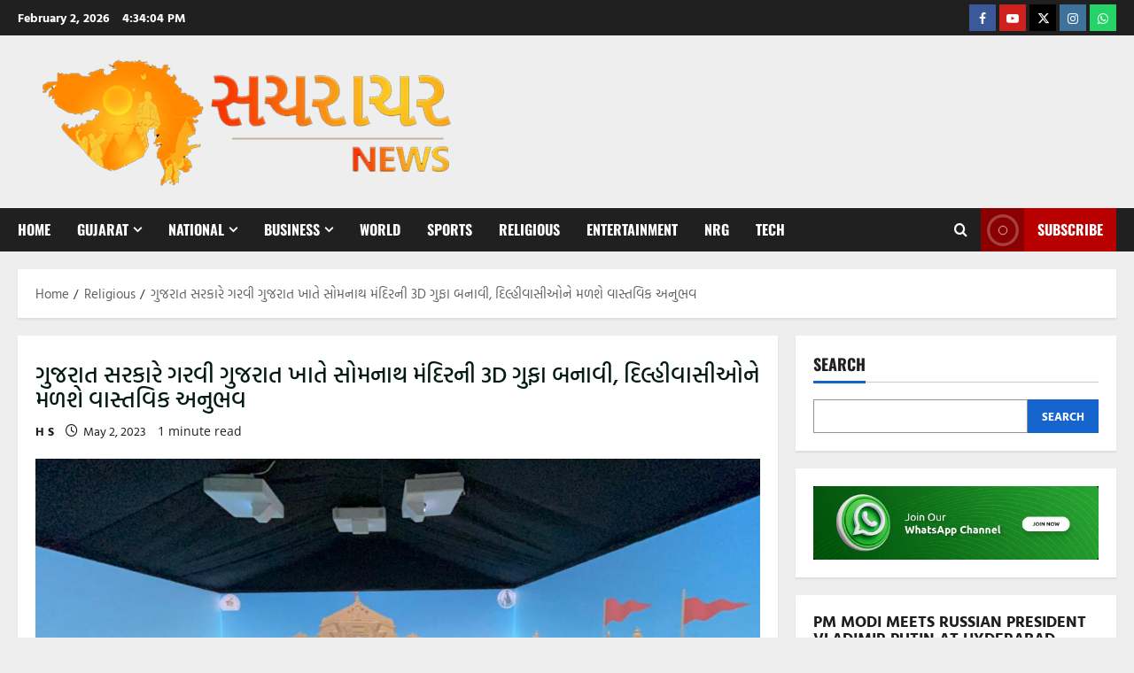

--- FILE ---
content_type: text/html; charset=UTF-8
request_url: https://sacharachar.com/%E0%AA%97%E0%AB%81%E0%AA%9C%E0%AA%B0%E0%AA%BE%E0%AA%A4-%E0%AA%B8%E0%AA%B0%E0%AA%95%E0%AA%BE%E0%AA%B0%E0%AB%87-%E0%AA%97%E0%AA%B0%E0%AA%B5%E0%AB%80-%E0%AA%97%E0%AB%81%E0%AA%9C%E0%AA%B0%E0%AA%BE/
body_size: 29953
content:
<!doctype html>
<html lang="en-US">

<head>
  <meta charset="UTF-8">
  <meta name="viewport" content="width=device-width, initial-scale=1">
  <link rel="profile" href="http://gmpg.org/xfn/11">

  <meta name='robots' content='index, follow, max-image-preview:large, max-snippet:-1, max-video-preview:-1' />

	<!-- This site is optimized with the Yoast SEO plugin v26.8 - https://yoast.com/product/yoast-seo-wordpress/ -->
	<title>ગુજરાત સરકારે ગરવી ગુજરાત ખાતે સોમનાથ મંદિરની 3D ગુફા બનાવી, દિલ્હીવાસીઓને મળશે વાસ્તવિક અનુભવ - Sacharachar</title>
	<link rel="canonical" href="https://sacharachar.com/ગુજરાત-સરકારે-ગરવી-ગુજરા/" />
	<meta property="og:locale" content="en_US" />
	<meta property="og:type" content="article" />
	<meta property="og:title" content="ગુજરાત સરકારે ગરવી ગુજરાત ખાતે સોમનાથ મંદિરની 3D ગુફા બનાવી, દિલ્હીવાસીઓને મળશે વાસ્તવિક અનુભવ - Sacharachar" />
	<meta property="og:description" content="ડિજિટલ માધ્યમથી ગુજરાત દેખાડી રહ્યું છે પોતાનો સાંસ્કૃતિક વારસો નવી દિલ્હી: દિલ્હીને હવે દેશના મુખ્ય જ્યોતિર્લિગો પૈકી એક" />
	<meta property="og:url" content="https://sacharachar.com/ગુજરાત-સરકારે-ગરવી-ગુજરા/" />
	<meta property="og:site_name" content="Sacharachar" />
	<meta property="article:published_time" content="2023-05-02T09:01:37+00:00" />
	<meta property="article:modified_time" content="2023-05-02T09:01:38+00:00" />
	<meta property="og:image" content="https://sacharachar.com/wp-content/uploads/2023/05/2-so6.jpg" />
	<meta property="og:image:width" content="1024" />
	<meta property="og:image:height" content="576" />
	<meta property="og:image:type" content="image/jpeg" />
	<meta name="author" content="H S" />
	<meta name="twitter:card" content="summary_large_image" />
	<meta name="twitter:label1" content="Written by" />
	<meta name="twitter:data1" content="H S" />
	<script type="application/ld+json" class="yoast-schema-graph">{"@context":"https://schema.org","@graph":[{"@type":"Article","@id":"https://sacharachar.com/%e0%aa%97%e0%ab%81%e0%aa%9c%e0%aa%b0%e0%aa%be%e0%aa%a4-%e0%aa%b8%e0%aa%b0%e0%aa%95%e0%aa%be%e0%aa%b0%e0%ab%87-%e0%aa%97%e0%aa%b0%e0%aa%b5%e0%ab%80-%e0%aa%97%e0%ab%81%e0%aa%9c%e0%aa%b0%e0%aa%be/#article","isPartOf":{"@id":"https://sacharachar.com/%e0%aa%97%e0%ab%81%e0%aa%9c%e0%aa%b0%e0%aa%be%e0%aa%a4-%e0%aa%b8%e0%aa%b0%e0%aa%95%e0%aa%be%e0%aa%b0%e0%ab%87-%e0%aa%97%e0%aa%b0%e0%aa%b5%e0%ab%80-%e0%aa%97%e0%ab%81%e0%aa%9c%e0%aa%b0%e0%aa%be/"},"author":{"name":"H S","@id":"https://sacharachar.com/#/schema/person/8269e0dba31e147ff59797c11e4e243f"},"headline":"ગુજરાત સરકારે ગરવી ગુજરાત ખાતે સોમનાથ મંદિરની 3D ગુફા બનાવી, દિલ્હીવાસીઓને મળશે વાસ્તવિક અનુભવ","datePublished":"2023-05-02T09:01:37+00:00","dateModified":"2023-05-02T09:01:38+00:00","mainEntityOfPage":{"@id":"https://sacharachar.com/%e0%aa%97%e0%ab%81%e0%aa%9c%e0%aa%b0%e0%aa%be%e0%aa%a4-%e0%aa%b8%e0%aa%b0%e0%aa%95%e0%aa%be%e0%aa%b0%e0%ab%87-%e0%aa%97%e0%aa%b0%e0%aa%b5%e0%ab%80-%e0%aa%97%e0%ab%81%e0%aa%9c%e0%aa%b0%e0%aa%be/"},"wordCount":7,"commentCount":0,"publisher":{"@id":"https://sacharachar.com/#organization"},"image":{"@id":"https://sacharachar.com/%e0%aa%97%e0%ab%81%e0%aa%9c%e0%aa%b0%e0%aa%be%e0%aa%a4-%e0%aa%b8%e0%aa%b0%e0%aa%95%e0%aa%be%e0%aa%b0%e0%ab%87-%e0%aa%97%e0%aa%b0%e0%aa%b5%e0%ab%80-%e0%aa%97%e0%ab%81%e0%aa%9c%e0%aa%b0%e0%aa%be/#primaryimage"},"thumbnailUrl":"https://sacharachar.com/wp-content/uploads/2023/05/2-so6.jpg","articleSection":["Gujarat","Gujarat Development","India Development","Religious"],"inLanguage":"en-US","potentialAction":[{"@type":"CommentAction","name":"Comment","target":["https://sacharachar.com/%e0%aa%97%e0%ab%81%e0%aa%9c%e0%aa%b0%e0%aa%be%e0%aa%a4-%e0%aa%b8%e0%aa%b0%e0%aa%95%e0%aa%be%e0%aa%b0%e0%ab%87-%e0%aa%97%e0%aa%b0%e0%aa%b5%e0%ab%80-%e0%aa%97%e0%ab%81%e0%aa%9c%e0%aa%b0%e0%aa%be/#respond"]}]},{"@type":"WebPage","@id":"https://sacharachar.com/%e0%aa%97%e0%ab%81%e0%aa%9c%e0%aa%b0%e0%aa%be%e0%aa%a4-%e0%aa%b8%e0%aa%b0%e0%aa%95%e0%aa%be%e0%aa%b0%e0%ab%87-%e0%aa%97%e0%aa%b0%e0%aa%b5%e0%ab%80-%e0%aa%97%e0%ab%81%e0%aa%9c%e0%aa%b0%e0%aa%be/","url":"https://sacharachar.com/%e0%aa%97%e0%ab%81%e0%aa%9c%e0%aa%b0%e0%aa%be%e0%aa%a4-%e0%aa%b8%e0%aa%b0%e0%aa%95%e0%aa%be%e0%aa%b0%e0%ab%87-%e0%aa%97%e0%aa%b0%e0%aa%b5%e0%ab%80-%e0%aa%97%e0%ab%81%e0%aa%9c%e0%aa%b0%e0%aa%be/","name":"ગુજરાત સરકારે ગરવી ગુજરાત ખાતે સોમનાથ મંદિરની 3D ગુફા બનાવી, દિલ્હીવાસીઓને મળશે વાસ્તવિક અનુભવ - Sacharachar","isPartOf":{"@id":"https://sacharachar.com/#website"},"primaryImageOfPage":{"@id":"https://sacharachar.com/%e0%aa%97%e0%ab%81%e0%aa%9c%e0%aa%b0%e0%aa%be%e0%aa%a4-%e0%aa%b8%e0%aa%b0%e0%aa%95%e0%aa%be%e0%aa%b0%e0%ab%87-%e0%aa%97%e0%aa%b0%e0%aa%b5%e0%ab%80-%e0%aa%97%e0%ab%81%e0%aa%9c%e0%aa%b0%e0%aa%be/#primaryimage"},"image":{"@id":"https://sacharachar.com/%e0%aa%97%e0%ab%81%e0%aa%9c%e0%aa%b0%e0%aa%be%e0%aa%a4-%e0%aa%b8%e0%aa%b0%e0%aa%95%e0%aa%be%e0%aa%b0%e0%ab%87-%e0%aa%97%e0%aa%b0%e0%aa%b5%e0%ab%80-%e0%aa%97%e0%ab%81%e0%aa%9c%e0%aa%b0%e0%aa%be/#primaryimage"},"thumbnailUrl":"https://sacharachar.com/wp-content/uploads/2023/05/2-so6.jpg","datePublished":"2023-05-02T09:01:37+00:00","dateModified":"2023-05-02T09:01:38+00:00","breadcrumb":{"@id":"https://sacharachar.com/%e0%aa%97%e0%ab%81%e0%aa%9c%e0%aa%b0%e0%aa%be%e0%aa%a4-%e0%aa%b8%e0%aa%b0%e0%aa%95%e0%aa%be%e0%aa%b0%e0%ab%87-%e0%aa%97%e0%aa%b0%e0%aa%b5%e0%ab%80-%e0%aa%97%e0%ab%81%e0%aa%9c%e0%aa%b0%e0%aa%be/#breadcrumb"},"inLanguage":"en-US","potentialAction":[{"@type":"ReadAction","target":["https://sacharachar.com/%e0%aa%97%e0%ab%81%e0%aa%9c%e0%aa%b0%e0%aa%be%e0%aa%a4-%e0%aa%b8%e0%aa%b0%e0%aa%95%e0%aa%be%e0%aa%b0%e0%ab%87-%e0%aa%97%e0%aa%b0%e0%aa%b5%e0%ab%80-%e0%aa%97%e0%ab%81%e0%aa%9c%e0%aa%b0%e0%aa%be/"]}]},{"@type":"ImageObject","inLanguage":"en-US","@id":"https://sacharachar.com/%e0%aa%97%e0%ab%81%e0%aa%9c%e0%aa%b0%e0%aa%be%e0%aa%a4-%e0%aa%b8%e0%aa%b0%e0%aa%95%e0%aa%be%e0%aa%b0%e0%ab%87-%e0%aa%97%e0%aa%b0%e0%aa%b5%e0%ab%80-%e0%aa%97%e0%ab%81%e0%aa%9c%e0%aa%b0%e0%aa%be/#primaryimage","url":"https://sacharachar.com/wp-content/uploads/2023/05/2-so6.jpg","contentUrl":"https://sacharachar.com/wp-content/uploads/2023/05/2-so6.jpg","width":1024,"height":576},{"@type":"BreadcrumbList","@id":"https://sacharachar.com/%e0%aa%97%e0%ab%81%e0%aa%9c%e0%aa%b0%e0%aa%be%e0%aa%a4-%e0%aa%b8%e0%aa%b0%e0%aa%95%e0%aa%be%e0%aa%b0%e0%ab%87-%e0%aa%97%e0%aa%b0%e0%aa%b5%e0%ab%80-%e0%aa%97%e0%ab%81%e0%aa%9c%e0%aa%b0%e0%aa%be/#breadcrumb","itemListElement":[{"@type":"ListItem","position":1,"name":"Home","item":"https://sacharachar.com/"},{"@type":"ListItem","position":2,"name":"ગુજરાત સરકારે ગરવી ગુજરાત ખાતે સોમનાથ મંદિરની 3D ગુફા બનાવી, દિલ્હીવાસીઓને મળશે વાસ્તવિક અનુભવ"}]},{"@type":"WebSite","@id":"https://sacharachar.com/#website","url":"https://sacharachar.com/","name":"Sacharachar.com","description":"","publisher":{"@id":"https://sacharachar.com/#organization"},"potentialAction":[{"@type":"SearchAction","target":{"@type":"EntryPoint","urlTemplate":"https://sacharachar.com/?s={search_term_string}"},"query-input":{"@type":"PropertyValueSpecification","valueRequired":true,"valueName":"search_term_string"}}],"inLanguage":"en-US"},{"@type":"Organization","@id":"https://sacharachar.com/#organization","name":"Sacharachar","url":"https://sacharachar.com/","logo":{"@type":"ImageObject","inLanguage":"en-US","@id":"https://sacharachar.com/#/schema/logo/image/","url":"https://sacharachar.com/wp-content/uploads/2025/08/cropped-cropped-Untitled-1-1.png","contentUrl":"https://sacharachar.com/wp-content/uploads/2025/08/cropped-cropped-Untitled-1-1.png","width":511,"height":155,"caption":"Sacharachar"},"image":{"@id":"https://sacharachar.com/#/schema/logo/image/"}},{"@type":"Person","@id":"https://sacharachar.com/#/schema/person/8269e0dba31e147ff59797c11e4e243f","name":"H S","image":{"@type":"ImageObject","inLanguage":"en-US","@id":"https://sacharachar.com/#/schema/person/image/","url":"https://secure.gravatar.com/avatar/cfc8aa339130b0ab0a0afd7f1a5029ae992ee9a5dd41a593db238a8748949dd6?s=96&d=mm&r=g","contentUrl":"https://secure.gravatar.com/avatar/cfc8aa339130b0ab0a0afd7f1a5029ae992ee9a5dd41a593db238a8748949dd6?s=96&d=mm&r=g","caption":"H S"},"url":"https://sacharachar.com/author/editor/"}]}</script>
	<!-- / Yoast SEO plugin. -->


<link rel='dns-prefetch' href='//www.googletagmanager.com' />
<link href='https://fonts.gstatic.com' crossorigin rel='preconnect' />
<link rel="alternate" type="application/rss+xml" title="Sacharachar &raquo; Feed" href="https://sacharachar.com/feed/" />
<link rel="alternate" type="application/rss+xml" title="Sacharachar &raquo; Comments Feed" href="https://sacharachar.com/comments/feed/" />
<link rel="alternate" type="application/rss+xml" title="Sacharachar &raquo; ગુજરાત સરકારે ગરવી ગુજરાત ખાતે સોમનાથ મંદિરની 3D ગુફા બનાવી, દિલ્હીવાસીઓને મળશે વાસ્તવિક અનુભવ Comments Feed" href="https://sacharachar.com/%e0%aa%97%e0%ab%81%e0%aa%9c%e0%aa%b0%e0%aa%be%e0%aa%a4-%e0%aa%b8%e0%aa%b0%e0%aa%95%e0%aa%be%e0%aa%b0%e0%ab%87-%e0%aa%97%e0%aa%b0%e0%aa%b5%e0%ab%80-%e0%aa%97%e0%ab%81%e0%aa%9c%e0%aa%b0%e0%aa%be/feed/" />
<link rel="alternate" title="oEmbed (JSON)" type="application/json+oembed" href="https://sacharachar.com/wp-json/oembed/1.0/embed?url=https%3A%2F%2Fsacharachar.com%2F%25e0%25aa%2597%25e0%25ab%2581%25e0%25aa%259c%25e0%25aa%25b0%25e0%25aa%25be%25e0%25aa%25a4-%25e0%25aa%25b8%25e0%25aa%25b0%25e0%25aa%2595%25e0%25aa%25be%25e0%25aa%25b0%25e0%25ab%2587-%25e0%25aa%2597%25e0%25aa%25b0%25e0%25aa%25b5%25e0%25ab%2580-%25e0%25aa%2597%25e0%25ab%2581%25e0%25aa%259c%25e0%25aa%25b0%25e0%25aa%25be%2F" />
<link rel="alternate" title="oEmbed (XML)" type="text/xml+oembed" href="https://sacharachar.com/wp-json/oembed/1.0/embed?url=https%3A%2F%2Fsacharachar.com%2F%25e0%25aa%2597%25e0%25ab%2581%25e0%25aa%259c%25e0%25aa%25b0%25e0%25aa%25be%25e0%25aa%25a4-%25e0%25aa%25b8%25e0%25aa%25b0%25e0%25aa%2595%25e0%25aa%25be%25e0%25aa%25b0%25e0%25ab%2587-%25e0%25aa%2597%25e0%25aa%25b0%25e0%25aa%25b5%25e0%25ab%2580-%25e0%25aa%2597%25e0%25ab%2581%25e0%25aa%259c%25e0%25aa%25b0%25e0%25aa%25be%2F&#038;format=xml" />
<style id='wp-img-auto-sizes-contain-inline-css' type='text/css'>
img:is([sizes=auto i],[sizes^="auto," i]){contain-intrinsic-size:3000px 1500px}
/*# sourceURL=wp-img-auto-sizes-contain-inline-css */
</style>

<link rel='stylesheet' id='wpauthor-blocks-fontawesome-front-css' href='https://sacharachar.com/wp-content/plugins/wp-post-author/assets/fontawesome/css/all.css?ver=3.6.4' type='text/css' media='all' />
<link rel='stylesheet' id='wpauthor-frontend-block-style-css-css' href='https://sacharachar.com/wp-content/plugins/wp-post-author/assets/dist/blocks.style.build.css?ver=3.6.4' type='text/css' media='all' />
<link rel='stylesheet' id='morenews-font-oswald-css' href='https://sacharachar.com/wp-content/themes/morenews/assets/fonts/css/oswald.css' type='text/css' media='all' />
<link rel='stylesheet' id='morenews-font-open-sans-css' href='https://sacharachar.com/wp-content/themes/morenews/assets/fonts/css/open-sans.css' type='text/css' media='all' />
<link rel='stylesheet' id='wp-block-library-css' href='https://sacharachar.com/wp-includes/css/dist/block-library/style.min.css?ver=6.9' type='text/css' media='all' />
<style id='wp-block-gallery-inline-css' type='text/css'>
.blocks-gallery-grid:not(.has-nested-images),.wp-block-gallery:not(.has-nested-images){display:flex;flex-wrap:wrap;list-style-type:none;margin:0;padding:0}.blocks-gallery-grid:not(.has-nested-images) .blocks-gallery-image,.blocks-gallery-grid:not(.has-nested-images) .blocks-gallery-item,.wp-block-gallery:not(.has-nested-images) .blocks-gallery-image,.wp-block-gallery:not(.has-nested-images) .blocks-gallery-item{display:flex;flex-direction:column;flex-grow:1;justify-content:center;margin:0 1em 1em 0;position:relative;width:calc(50% - 1em)}.blocks-gallery-grid:not(.has-nested-images) .blocks-gallery-image:nth-of-type(2n),.blocks-gallery-grid:not(.has-nested-images) .blocks-gallery-item:nth-of-type(2n),.wp-block-gallery:not(.has-nested-images) .blocks-gallery-image:nth-of-type(2n),.wp-block-gallery:not(.has-nested-images) .blocks-gallery-item:nth-of-type(2n){margin-right:0}.blocks-gallery-grid:not(.has-nested-images) .blocks-gallery-image figure,.blocks-gallery-grid:not(.has-nested-images) .blocks-gallery-item figure,.wp-block-gallery:not(.has-nested-images) .blocks-gallery-image figure,.wp-block-gallery:not(.has-nested-images) .blocks-gallery-item figure{align-items:flex-end;display:flex;height:100%;justify-content:flex-start;margin:0}.blocks-gallery-grid:not(.has-nested-images) .blocks-gallery-image img,.blocks-gallery-grid:not(.has-nested-images) .blocks-gallery-item img,.wp-block-gallery:not(.has-nested-images) .blocks-gallery-image img,.wp-block-gallery:not(.has-nested-images) .blocks-gallery-item img{display:block;height:auto;max-width:100%;width:auto}.blocks-gallery-grid:not(.has-nested-images) .blocks-gallery-image figcaption,.blocks-gallery-grid:not(.has-nested-images) .blocks-gallery-item figcaption,.wp-block-gallery:not(.has-nested-images) .blocks-gallery-image figcaption,.wp-block-gallery:not(.has-nested-images) .blocks-gallery-item figcaption{background:linear-gradient(0deg,#000000b3,#0000004d 70%,#0000);bottom:0;box-sizing:border-box;color:#fff;font-size:.8em;margin:0;max-height:100%;overflow:auto;padding:3em .77em .7em;position:absolute;text-align:center;width:100%;z-index:2}.blocks-gallery-grid:not(.has-nested-images) .blocks-gallery-image figcaption img,.blocks-gallery-grid:not(.has-nested-images) .blocks-gallery-item figcaption img,.wp-block-gallery:not(.has-nested-images) .blocks-gallery-image figcaption img,.wp-block-gallery:not(.has-nested-images) .blocks-gallery-item figcaption img{display:inline}.blocks-gallery-grid:not(.has-nested-images) figcaption,.wp-block-gallery:not(.has-nested-images) figcaption{flex-grow:1}.blocks-gallery-grid:not(.has-nested-images).is-cropped .blocks-gallery-image a,.blocks-gallery-grid:not(.has-nested-images).is-cropped .blocks-gallery-image img,.blocks-gallery-grid:not(.has-nested-images).is-cropped .blocks-gallery-item a,.blocks-gallery-grid:not(.has-nested-images).is-cropped .blocks-gallery-item img,.wp-block-gallery:not(.has-nested-images).is-cropped .blocks-gallery-image a,.wp-block-gallery:not(.has-nested-images).is-cropped .blocks-gallery-image img,.wp-block-gallery:not(.has-nested-images).is-cropped .blocks-gallery-item a,.wp-block-gallery:not(.has-nested-images).is-cropped .blocks-gallery-item img{flex:1;height:100%;object-fit:cover;width:100%}.blocks-gallery-grid:not(.has-nested-images).columns-1 .blocks-gallery-image,.blocks-gallery-grid:not(.has-nested-images).columns-1 .blocks-gallery-item,.wp-block-gallery:not(.has-nested-images).columns-1 .blocks-gallery-image,.wp-block-gallery:not(.has-nested-images).columns-1 .blocks-gallery-item{margin-right:0;width:100%}@media (min-width:600px){.blocks-gallery-grid:not(.has-nested-images).columns-3 .blocks-gallery-image,.blocks-gallery-grid:not(.has-nested-images).columns-3 .blocks-gallery-item,.wp-block-gallery:not(.has-nested-images).columns-3 .blocks-gallery-image,.wp-block-gallery:not(.has-nested-images).columns-3 .blocks-gallery-item{margin-right:1em;width:calc(33.33333% - .66667em)}.blocks-gallery-grid:not(.has-nested-images).columns-4 .blocks-gallery-image,.blocks-gallery-grid:not(.has-nested-images).columns-4 .blocks-gallery-item,.wp-block-gallery:not(.has-nested-images).columns-4 .blocks-gallery-image,.wp-block-gallery:not(.has-nested-images).columns-4 .blocks-gallery-item{margin-right:1em;width:calc(25% - .75em)}.blocks-gallery-grid:not(.has-nested-images).columns-5 .blocks-gallery-image,.blocks-gallery-grid:not(.has-nested-images).columns-5 .blocks-gallery-item,.wp-block-gallery:not(.has-nested-images).columns-5 .blocks-gallery-image,.wp-block-gallery:not(.has-nested-images).columns-5 .blocks-gallery-item{margin-right:1em;width:calc(20% - .8em)}.blocks-gallery-grid:not(.has-nested-images).columns-6 .blocks-gallery-image,.blocks-gallery-grid:not(.has-nested-images).columns-6 .blocks-gallery-item,.wp-block-gallery:not(.has-nested-images).columns-6 .blocks-gallery-image,.wp-block-gallery:not(.has-nested-images).columns-6 .blocks-gallery-item{margin-right:1em;width:calc(16.66667% - .83333em)}.blocks-gallery-grid:not(.has-nested-images).columns-7 .blocks-gallery-image,.blocks-gallery-grid:not(.has-nested-images).columns-7 .blocks-gallery-item,.wp-block-gallery:not(.has-nested-images).columns-7 .blocks-gallery-image,.wp-block-gallery:not(.has-nested-images).columns-7 .blocks-gallery-item{margin-right:1em;width:calc(14.28571% - .85714em)}.blocks-gallery-grid:not(.has-nested-images).columns-8 .blocks-gallery-image,.blocks-gallery-grid:not(.has-nested-images).columns-8 .blocks-gallery-item,.wp-block-gallery:not(.has-nested-images).columns-8 .blocks-gallery-image,.wp-block-gallery:not(.has-nested-images).columns-8 .blocks-gallery-item{margin-right:1em;width:calc(12.5% - .875em)}.blocks-gallery-grid:not(.has-nested-images).columns-1 .blocks-gallery-image:nth-of-type(1n),.blocks-gallery-grid:not(.has-nested-images).columns-1 .blocks-gallery-item:nth-of-type(1n),.blocks-gallery-grid:not(.has-nested-images).columns-2 .blocks-gallery-image:nth-of-type(2n),.blocks-gallery-grid:not(.has-nested-images).columns-2 .blocks-gallery-item:nth-of-type(2n),.blocks-gallery-grid:not(.has-nested-images).columns-3 .blocks-gallery-image:nth-of-type(3n),.blocks-gallery-grid:not(.has-nested-images).columns-3 .blocks-gallery-item:nth-of-type(3n),.blocks-gallery-grid:not(.has-nested-images).columns-4 .blocks-gallery-image:nth-of-type(4n),.blocks-gallery-grid:not(.has-nested-images).columns-4 .blocks-gallery-item:nth-of-type(4n),.blocks-gallery-grid:not(.has-nested-images).columns-5 .blocks-gallery-image:nth-of-type(5n),.blocks-gallery-grid:not(.has-nested-images).columns-5 .blocks-gallery-item:nth-of-type(5n),.blocks-gallery-grid:not(.has-nested-images).columns-6 .blocks-gallery-image:nth-of-type(6n),.blocks-gallery-grid:not(.has-nested-images).columns-6 .blocks-gallery-item:nth-of-type(6n),.blocks-gallery-grid:not(.has-nested-images).columns-7 .blocks-gallery-image:nth-of-type(7n),.blocks-gallery-grid:not(.has-nested-images).columns-7 .blocks-gallery-item:nth-of-type(7n),.blocks-gallery-grid:not(.has-nested-images).columns-8 .blocks-gallery-image:nth-of-type(8n),.blocks-gallery-grid:not(.has-nested-images).columns-8 .blocks-gallery-item:nth-of-type(8n),.wp-block-gallery:not(.has-nested-images).columns-1 .blocks-gallery-image:nth-of-type(1n),.wp-block-gallery:not(.has-nested-images).columns-1 .blocks-gallery-item:nth-of-type(1n),.wp-block-gallery:not(.has-nested-images).columns-2 .blocks-gallery-image:nth-of-type(2n),.wp-block-gallery:not(.has-nested-images).columns-2 .blocks-gallery-item:nth-of-type(2n),.wp-block-gallery:not(.has-nested-images).columns-3 .blocks-gallery-image:nth-of-type(3n),.wp-block-gallery:not(.has-nested-images).columns-3 .blocks-gallery-item:nth-of-type(3n),.wp-block-gallery:not(.has-nested-images).columns-4 .blocks-gallery-image:nth-of-type(4n),.wp-block-gallery:not(.has-nested-images).columns-4 .blocks-gallery-item:nth-of-type(4n),.wp-block-gallery:not(.has-nested-images).columns-5 .blocks-gallery-image:nth-of-type(5n),.wp-block-gallery:not(.has-nested-images).columns-5 .blocks-gallery-item:nth-of-type(5n),.wp-block-gallery:not(.has-nested-images).columns-6 .blocks-gallery-image:nth-of-type(6n),.wp-block-gallery:not(.has-nested-images).columns-6 .blocks-gallery-item:nth-of-type(6n),.wp-block-gallery:not(.has-nested-images).columns-7 .blocks-gallery-image:nth-of-type(7n),.wp-block-gallery:not(.has-nested-images).columns-7 .blocks-gallery-item:nth-of-type(7n),.wp-block-gallery:not(.has-nested-images).columns-8 .blocks-gallery-image:nth-of-type(8n),.wp-block-gallery:not(.has-nested-images).columns-8 .blocks-gallery-item:nth-of-type(8n){margin-right:0}}.blocks-gallery-grid:not(.has-nested-images) .blocks-gallery-image:last-child,.blocks-gallery-grid:not(.has-nested-images) .blocks-gallery-item:last-child,.wp-block-gallery:not(.has-nested-images) .blocks-gallery-image:last-child,.wp-block-gallery:not(.has-nested-images) .blocks-gallery-item:last-child{margin-right:0}.blocks-gallery-grid:not(.has-nested-images).alignleft,.blocks-gallery-grid:not(.has-nested-images).alignright,.wp-block-gallery:not(.has-nested-images).alignleft,.wp-block-gallery:not(.has-nested-images).alignright{max-width:420px;width:100%}.blocks-gallery-grid:not(.has-nested-images).aligncenter .blocks-gallery-item figure,.wp-block-gallery:not(.has-nested-images).aligncenter .blocks-gallery-item figure{justify-content:center}.wp-block-gallery:not(.is-cropped) .blocks-gallery-item{align-self:flex-start}figure.wp-block-gallery.has-nested-images{align-items:normal}.wp-block-gallery.has-nested-images figure.wp-block-image:not(#individual-image){margin:0;width:calc(50% - var(--wp--style--unstable-gallery-gap, 16px)/2)}.wp-block-gallery.has-nested-images figure.wp-block-image{box-sizing:border-box;display:flex;flex-direction:column;flex-grow:1;justify-content:center;max-width:100%;position:relative}.wp-block-gallery.has-nested-images figure.wp-block-image>a,.wp-block-gallery.has-nested-images figure.wp-block-image>div{flex-direction:column;flex-grow:1;margin:0}.wp-block-gallery.has-nested-images figure.wp-block-image img{display:block;height:auto;max-width:100%!important;width:auto}.wp-block-gallery.has-nested-images figure.wp-block-image figcaption,.wp-block-gallery.has-nested-images figure.wp-block-image:has(figcaption):before{bottom:0;left:0;max-height:100%;position:absolute;right:0}.wp-block-gallery.has-nested-images figure.wp-block-image:has(figcaption):before{backdrop-filter:blur(3px);content:"";height:100%;-webkit-mask-image:linear-gradient(0deg,#000 20%,#0000);mask-image:linear-gradient(0deg,#000 20%,#0000);max-height:40%;pointer-events:none}.wp-block-gallery.has-nested-images figure.wp-block-image figcaption{box-sizing:border-box;color:#fff;font-size:13px;margin:0;overflow:auto;padding:1em;text-align:center;text-shadow:0 0 1.5px #000}.wp-block-gallery.has-nested-images figure.wp-block-image figcaption::-webkit-scrollbar{height:12px;width:12px}.wp-block-gallery.has-nested-images figure.wp-block-image figcaption::-webkit-scrollbar-track{background-color:initial}.wp-block-gallery.has-nested-images figure.wp-block-image figcaption::-webkit-scrollbar-thumb{background-clip:padding-box;background-color:initial;border:3px solid #0000;border-radius:8px}.wp-block-gallery.has-nested-images figure.wp-block-image figcaption:focus-within::-webkit-scrollbar-thumb,.wp-block-gallery.has-nested-images figure.wp-block-image figcaption:focus::-webkit-scrollbar-thumb,.wp-block-gallery.has-nested-images figure.wp-block-image figcaption:hover::-webkit-scrollbar-thumb{background-color:#fffc}.wp-block-gallery.has-nested-images figure.wp-block-image figcaption{scrollbar-color:#0000 #0000;scrollbar-gutter:stable both-edges;scrollbar-width:thin}.wp-block-gallery.has-nested-images figure.wp-block-image figcaption:focus,.wp-block-gallery.has-nested-images figure.wp-block-image figcaption:focus-within,.wp-block-gallery.has-nested-images figure.wp-block-image figcaption:hover{scrollbar-color:#fffc #0000}.wp-block-gallery.has-nested-images figure.wp-block-image figcaption{will-change:transform}@media (hover:none){.wp-block-gallery.has-nested-images figure.wp-block-image figcaption{scrollbar-color:#fffc #0000}}.wp-block-gallery.has-nested-images figure.wp-block-image figcaption{background:linear-gradient(0deg,#0006,#0000)}.wp-block-gallery.has-nested-images figure.wp-block-image figcaption img{display:inline}.wp-block-gallery.has-nested-images figure.wp-block-image figcaption a{color:inherit}.wp-block-gallery.has-nested-images figure.wp-block-image.has-custom-border img{box-sizing:border-box}.wp-block-gallery.has-nested-images figure.wp-block-image.has-custom-border>a,.wp-block-gallery.has-nested-images figure.wp-block-image.has-custom-border>div,.wp-block-gallery.has-nested-images figure.wp-block-image.is-style-rounded>a,.wp-block-gallery.has-nested-images figure.wp-block-image.is-style-rounded>div{flex:1 1 auto}.wp-block-gallery.has-nested-images figure.wp-block-image.has-custom-border figcaption,.wp-block-gallery.has-nested-images figure.wp-block-image.is-style-rounded figcaption{background:none;color:inherit;flex:initial;margin:0;padding:10px 10px 9px;position:relative;text-shadow:none}.wp-block-gallery.has-nested-images figure.wp-block-image.has-custom-border:before,.wp-block-gallery.has-nested-images figure.wp-block-image.is-style-rounded:before{content:none}.wp-block-gallery.has-nested-images figcaption{flex-basis:100%;flex-grow:1;text-align:center}.wp-block-gallery.has-nested-images:not(.is-cropped) figure.wp-block-image:not(#individual-image){margin-bottom:auto;margin-top:0}.wp-block-gallery.has-nested-images.is-cropped figure.wp-block-image:not(#individual-image){align-self:inherit}.wp-block-gallery.has-nested-images.is-cropped figure.wp-block-image:not(#individual-image)>a,.wp-block-gallery.has-nested-images.is-cropped figure.wp-block-image:not(#individual-image)>div:not(.components-drop-zone){display:flex}.wp-block-gallery.has-nested-images.is-cropped figure.wp-block-image:not(#individual-image) a,.wp-block-gallery.has-nested-images.is-cropped figure.wp-block-image:not(#individual-image) img{flex:1 0 0%;height:100%;object-fit:cover;width:100%}.wp-block-gallery.has-nested-images.columns-1 figure.wp-block-image:not(#individual-image){width:100%}@media (min-width:600px){.wp-block-gallery.has-nested-images.columns-3 figure.wp-block-image:not(#individual-image){width:calc(33.33333% - var(--wp--style--unstable-gallery-gap, 16px)*.66667)}.wp-block-gallery.has-nested-images.columns-4 figure.wp-block-image:not(#individual-image){width:calc(25% - var(--wp--style--unstable-gallery-gap, 16px)*.75)}.wp-block-gallery.has-nested-images.columns-5 figure.wp-block-image:not(#individual-image){width:calc(20% - var(--wp--style--unstable-gallery-gap, 16px)*.8)}.wp-block-gallery.has-nested-images.columns-6 figure.wp-block-image:not(#individual-image){width:calc(16.66667% - var(--wp--style--unstable-gallery-gap, 16px)*.83333)}.wp-block-gallery.has-nested-images.columns-7 figure.wp-block-image:not(#individual-image){width:calc(14.28571% - var(--wp--style--unstable-gallery-gap, 16px)*.85714)}.wp-block-gallery.has-nested-images.columns-8 figure.wp-block-image:not(#individual-image){width:calc(12.5% - var(--wp--style--unstable-gallery-gap, 16px)*.875)}.wp-block-gallery.has-nested-images.columns-default figure.wp-block-image:not(#individual-image){width:calc(33.33% - var(--wp--style--unstable-gallery-gap, 16px)*.66667)}.wp-block-gallery.has-nested-images.columns-default figure.wp-block-image:not(#individual-image):first-child:nth-last-child(2),.wp-block-gallery.has-nested-images.columns-default figure.wp-block-image:not(#individual-image):first-child:nth-last-child(2)~figure.wp-block-image:not(#individual-image){width:calc(50% - var(--wp--style--unstable-gallery-gap, 16px)*.5)}.wp-block-gallery.has-nested-images.columns-default figure.wp-block-image:not(#individual-image):first-child:last-child{width:100%}}.wp-block-gallery.has-nested-images.alignleft,.wp-block-gallery.has-nested-images.alignright{max-width:420px;width:100%}.wp-block-gallery.has-nested-images.aligncenter{justify-content:center}
/*# sourceURL=https://sacharachar.com/wp-includes/blocks/gallery/style.min.css */
</style>
<style id='wp-block-gallery-theme-inline-css' type='text/css'>
.blocks-gallery-caption{color:#555;font-size:13px;text-align:center}.is-dark-theme .blocks-gallery-caption{color:#ffffffa6}
/*# sourceURL=https://sacharachar.com/wp-includes/blocks/gallery/theme.min.css */
</style>
<style id='wp-block-image-inline-css' type='text/css'>
.wp-block-image>a,.wp-block-image>figure>a{display:inline-block}.wp-block-image img{box-sizing:border-box;height:auto;max-width:100%;vertical-align:bottom}@media not (prefers-reduced-motion){.wp-block-image img.hide{visibility:hidden}.wp-block-image img.show{animation:show-content-image .4s}}.wp-block-image[style*=border-radius] img,.wp-block-image[style*=border-radius]>a{border-radius:inherit}.wp-block-image.has-custom-border img{box-sizing:border-box}.wp-block-image.aligncenter{text-align:center}.wp-block-image.alignfull>a,.wp-block-image.alignwide>a{width:100%}.wp-block-image.alignfull img,.wp-block-image.alignwide img{height:auto;width:100%}.wp-block-image .aligncenter,.wp-block-image .alignleft,.wp-block-image .alignright,.wp-block-image.aligncenter,.wp-block-image.alignleft,.wp-block-image.alignright{display:table}.wp-block-image .aligncenter>figcaption,.wp-block-image .alignleft>figcaption,.wp-block-image .alignright>figcaption,.wp-block-image.aligncenter>figcaption,.wp-block-image.alignleft>figcaption,.wp-block-image.alignright>figcaption{caption-side:bottom;display:table-caption}.wp-block-image .alignleft{float:left;margin:.5em 1em .5em 0}.wp-block-image .alignright{float:right;margin:.5em 0 .5em 1em}.wp-block-image .aligncenter{margin-left:auto;margin-right:auto}.wp-block-image :where(figcaption){margin-bottom:1em;margin-top:.5em}.wp-block-image.is-style-circle-mask img{border-radius:9999px}@supports ((-webkit-mask-image:none) or (mask-image:none)) or (-webkit-mask-image:none){.wp-block-image.is-style-circle-mask img{border-radius:0;-webkit-mask-image:url('data:image/svg+xml;utf8,<svg viewBox="0 0 100 100" xmlns="http://www.w3.org/2000/svg"><circle cx="50" cy="50" r="50"/></svg>');mask-image:url('data:image/svg+xml;utf8,<svg viewBox="0 0 100 100" xmlns="http://www.w3.org/2000/svg"><circle cx="50" cy="50" r="50"/></svg>');mask-mode:alpha;-webkit-mask-position:center;mask-position:center;-webkit-mask-repeat:no-repeat;mask-repeat:no-repeat;-webkit-mask-size:contain;mask-size:contain}}:root :where(.wp-block-image.is-style-rounded img,.wp-block-image .is-style-rounded img){border-radius:9999px}.wp-block-image figure{margin:0}.wp-lightbox-container{display:flex;flex-direction:column;position:relative}.wp-lightbox-container img{cursor:zoom-in}.wp-lightbox-container img:hover+button{opacity:1}.wp-lightbox-container button{align-items:center;backdrop-filter:blur(16px) saturate(180%);background-color:#5a5a5a40;border:none;border-radius:4px;cursor:zoom-in;display:flex;height:20px;justify-content:center;opacity:0;padding:0;position:absolute;right:16px;text-align:center;top:16px;width:20px;z-index:100}@media not (prefers-reduced-motion){.wp-lightbox-container button{transition:opacity .2s ease}}.wp-lightbox-container button:focus-visible{outline:3px auto #5a5a5a40;outline:3px auto -webkit-focus-ring-color;outline-offset:3px}.wp-lightbox-container button:hover{cursor:pointer;opacity:1}.wp-lightbox-container button:focus{opacity:1}.wp-lightbox-container button:focus,.wp-lightbox-container button:hover,.wp-lightbox-container button:not(:hover):not(:active):not(.has-background){background-color:#5a5a5a40;border:none}.wp-lightbox-overlay{box-sizing:border-box;cursor:zoom-out;height:100vh;left:0;overflow:hidden;position:fixed;top:0;visibility:hidden;width:100%;z-index:100000}.wp-lightbox-overlay .close-button{align-items:center;cursor:pointer;display:flex;justify-content:center;min-height:40px;min-width:40px;padding:0;position:absolute;right:calc(env(safe-area-inset-right) + 16px);top:calc(env(safe-area-inset-top) + 16px);z-index:5000000}.wp-lightbox-overlay .close-button:focus,.wp-lightbox-overlay .close-button:hover,.wp-lightbox-overlay .close-button:not(:hover):not(:active):not(.has-background){background:none;border:none}.wp-lightbox-overlay .lightbox-image-container{height:var(--wp--lightbox-container-height);left:50%;overflow:hidden;position:absolute;top:50%;transform:translate(-50%,-50%);transform-origin:top left;width:var(--wp--lightbox-container-width);z-index:9999999999}.wp-lightbox-overlay .wp-block-image{align-items:center;box-sizing:border-box;display:flex;height:100%;justify-content:center;margin:0;position:relative;transform-origin:0 0;width:100%;z-index:3000000}.wp-lightbox-overlay .wp-block-image img{height:var(--wp--lightbox-image-height);min-height:var(--wp--lightbox-image-height);min-width:var(--wp--lightbox-image-width);width:var(--wp--lightbox-image-width)}.wp-lightbox-overlay .wp-block-image figcaption{display:none}.wp-lightbox-overlay button{background:none;border:none}.wp-lightbox-overlay .scrim{background-color:#fff;height:100%;opacity:.9;position:absolute;width:100%;z-index:2000000}.wp-lightbox-overlay.active{visibility:visible}@media not (prefers-reduced-motion){.wp-lightbox-overlay.active{animation:turn-on-visibility .25s both}.wp-lightbox-overlay.active img{animation:turn-on-visibility .35s both}.wp-lightbox-overlay.show-closing-animation:not(.active){animation:turn-off-visibility .35s both}.wp-lightbox-overlay.show-closing-animation:not(.active) img{animation:turn-off-visibility .25s both}.wp-lightbox-overlay.zoom.active{animation:none;opacity:1;visibility:visible}.wp-lightbox-overlay.zoom.active .lightbox-image-container{animation:lightbox-zoom-in .4s}.wp-lightbox-overlay.zoom.active .lightbox-image-container img{animation:none}.wp-lightbox-overlay.zoom.active .scrim{animation:turn-on-visibility .4s forwards}.wp-lightbox-overlay.zoom.show-closing-animation:not(.active){animation:none}.wp-lightbox-overlay.zoom.show-closing-animation:not(.active) .lightbox-image-container{animation:lightbox-zoom-out .4s}.wp-lightbox-overlay.zoom.show-closing-animation:not(.active) .lightbox-image-container img{animation:none}.wp-lightbox-overlay.zoom.show-closing-animation:not(.active) .scrim{animation:turn-off-visibility .4s forwards}}@keyframes show-content-image{0%{visibility:hidden}99%{visibility:hidden}to{visibility:visible}}@keyframes turn-on-visibility{0%{opacity:0}to{opacity:1}}@keyframes turn-off-visibility{0%{opacity:1;visibility:visible}99%{opacity:0;visibility:visible}to{opacity:0;visibility:hidden}}@keyframes lightbox-zoom-in{0%{transform:translate(calc((-100vw + var(--wp--lightbox-scrollbar-width))/2 + var(--wp--lightbox-initial-left-position)),calc(-50vh + var(--wp--lightbox-initial-top-position))) scale(var(--wp--lightbox-scale))}to{transform:translate(-50%,-50%) scale(1)}}@keyframes lightbox-zoom-out{0%{transform:translate(-50%,-50%) scale(1);visibility:visible}99%{visibility:visible}to{transform:translate(calc((-100vw + var(--wp--lightbox-scrollbar-width))/2 + var(--wp--lightbox-initial-left-position)),calc(-50vh + var(--wp--lightbox-initial-top-position))) scale(var(--wp--lightbox-scale));visibility:hidden}}
/*# sourceURL=https://sacharachar.com/wp-includes/blocks/image/style.min.css */
</style>
<style id='wp-block-image-theme-inline-css' type='text/css'>
:root :where(.wp-block-image figcaption){color:#555;font-size:13px;text-align:center}.is-dark-theme :root :where(.wp-block-image figcaption){color:#ffffffa6}.wp-block-image{margin:0 0 1em}
/*# sourceURL=https://sacharachar.com/wp-includes/blocks/image/theme.min.css */
</style>
<style id='wp-block-search-inline-css' type='text/css'>
.wp-block-search__button{margin-left:10px;word-break:normal}.wp-block-search__button.has-icon{line-height:0}.wp-block-search__button svg{height:1.25em;min-height:24px;min-width:24px;width:1.25em;fill:currentColor;vertical-align:text-bottom}:where(.wp-block-search__button){border:1px solid #ccc;padding:6px 10px}.wp-block-search__inside-wrapper{display:flex;flex:auto;flex-wrap:nowrap;max-width:100%}.wp-block-search__label{width:100%}.wp-block-search.wp-block-search__button-only .wp-block-search__button{box-sizing:border-box;display:flex;flex-shrink:0;justify-content:center;margin-left:0;max-width:100%}.wp-block-search.wp-block-search__button-only .wp-block-search__inside-wrapper{min-width:0!important;transition-property:width}.wp-block-search.wp-block-search__button-only .wp-block-search__input{flex-basis:100%;transition-duration:.3s}.wp-block-search.wp-block-search__button-only.wp-block-search__searchfield-hidden,.wp-block-search.wp-block-search__button-only.wp-block-search__searchfield-hidden .wp-block-search__inside-wrapper{overflow:hidden}.wp-block-search.wp-block-search__button-only.wp-block-search__searchfield-hidden .wp-block-search__input{border-left-width:0!important;border-right-width:0!important;flex-basis:0;flex-grow:0;margin:0;min-width:0!important;padding-left:0!important;padding-right:0!important;width:0!important}:where(.wp-block-search__input){appearance:none;border:1px solid #949494;flex-grow:1;font-family:inherit;font-size:inherit;font-style:inherit;font-weight:inherit;letter-spacing:inherit;line-height:inherit;margin-left:0;margin-right:0;min-width:3rem;padding:8px;text-decoration:unset!important;text-transform:inherit}:where(.wp-block-search__button-inside .wp-block-search__inside-wrapper){background-color:#fff;border:1px solid #949494;box-sizing:border-box;padding:4px}:where(.wp-block-search__button-inside .wp-block-search__inside-wrapper) .wp-block-search__input{border:none;border-radius:0;padding:0 4px}:where(.wp-block-search__button-inside .wp-block-search__inside-wrapper) .wp-block-search__input:focus{outline:none}:where(.wp-block-search__button-inside .wp-block-search__inside-wrapper) :where(.wp-block-search__button){padding:4px 8px}.wp-block-search.aligncenter .wp-block-search__inside-wrapper{margin:auto}.wp-block[data-align=right] .wp-block-search.wp-block-search__button-only .wp-block-search__inside-wrapper{float:right}
/*# sourceURL=https://sacharachar.com/wp-includes/blocks/search/style.min.css */
</style>
<style id='wp-block-search-theme-inline-css' type='text/css'>
.wp-block-search .wp-block-search__label{font-weight:700}.wp-block-search__button{border:1px solid #ccc;padding:.375em .625em}
/*# sourceURL=https://sacharachar.com/wp-includes/blocks/search/theme.min.css */
</style>
<style id='global-styles-inline-css' type='text/css'>
:root{--wp--preset--aspect-ratio--square: 1;--wp--preset--aspect-ratio--4-3: 4/3;--wp--preset--aspect-ratio--3-4: 3/4;--wp--preset--aspect-ratio--3-2: 3/2;--wp--preset--aspect-ratio--2-3: 2/3;--wp--preset--aspect-ratio--16-9: 16/9;--wp--preset--aspect-ratio--9-16: 9/16;--wp--preset--color--black: #000000;--wp--preset--color--cyan-bluish-gray: #abb8c3;--wp--preset--color--white: #ffffff;--wp--preset--color--pale-pink: #f78da7;--wp--preset--color--vivid-red: #cf2e2e;--wp--preset--color--luminous-vivid-orange: #ff6900;--wp--preset--color--luminous-vivid-amber: #fcb900;--wp--preset--color--light-green-cyan: #7bdcb5;--wp--preset--color--vivid-green-cyan: #00d084;--wp--preset--color--pale-cyan-blue: #8ed1fc;--wp--preset--color--vivid-cyan-blue: #0693e3;--wp--preset--color--vivid-purple: #9b51e0;--wp--preset--gradient--vivid-cyan-blue-to-vivid-purple: linear-gradient(135deg,rgb(6,147,227) 0%,rgb(155,81,224) 100%);--wp--preset--gradient--light-green-cyan-to-vivid-green-cyan: linear-gradient(135deg,rgb(122,220,180) 0%,rgb(0,208,130) 100%);--wp--preset--gradient--luminous-vivid-amber-to-luminous-vivid-orange: linear-gradient(135deg,rgb(252,185,0) 0%,rgb(255,105,0) 100%);--wp--preset--gradient--luminous-vivid-orange-to-vivid-red: linear-gradient(135deg,rgb(255,105,0) 0%,rgb(207,46,46) 100%);--wp--preset--gradient--very-light-gray-to-cyan-bluish-gray: linear-gradient(135deg,rgb(238,238,238) 0%,rgb(169,184,195) 100%);--wp--preset--gradient--cool-to-warm-spectrum: linear-gradient(135deg,rgb(74,234,220) 0%,rgb(151,120,209) 20%,rgb(207,42,186) 40%,rgb(238,44,130) 60%,rgb(251,105,98) 80%,rgb(254,248,76) 100%);--wp--preset--gradient--blush-light-purple: linear-gradient(135deg,rgb(255,206,236) 0%,rgb(152,150,240) 100%);--wp--preset--gradient--blush-bordeaux: linear-gradient(135deg,rgb(254,205,165) 0%,rgb(254,45,45) 50%,rgb(107,0,62) 100%);--wp--preset--gradient--luminous-dusk: linear-gradient(135deg,rgb(255,203,112) 0%,rgb(199,81,192) 50%,rgb(65,88,208) 100%);--wp--preset--gradient--pale-ocean: linear-gradient(135deg,rgb(255,245,203) 0%,rgb(182,227,212) 50%,rgb(51,167,181) 100%);--wp--preset--gradient--electric-grass: linear-gradient(135deg,rgb(202,248,128) 0%,rgb(113,206,126) 100%);--wp--preset--gradient--midnight: linear-gradient(135deg,rgb(2,3,129) 0%,rgb(40,116,252) 100%);--wp--preset--font-size--small: 13px;--wp--preset--font-size--medium: 20px;--wp--preset--font-size--large: 36px;--wp--preset--font-size--x-large: 42px;--wp--preset--font-family--hind-vadodara: Hind Vadodara;--wp--preset--spacing--20: 0.44rem;--wp--preset--spacing--30: 0.67rem;--wp--preset--spacing--40: 1rem;--wp--preset--spacing--50: 1.5rem;--wp--preset--spacing--60: 2.25rem;--wp--preset--spacing--70: 3.38rem;--wp--preset--spacing--80: 5.06rem;--wp--preset--shadow--natural: 6px 6px 9px rgba(0, 0, 0, 0.2);--wp--preset--shadow--deep: 12px 12px 50px rgba(0, 0, 0, 0.4);--wp--preset--shadow--sharp: 6px 6px 0px rgba(0, 0, 0, 0.2);--wp--preset--shadow--outlined: 6px 6px 0px -3px rgb(255, 255, 255), 6px 6px rgb(0, 0, 0);--wp--preset--shadow--crisp: 6px 6px 0px rgb(0, 0, 0);}:root { --wp--style--global--content-size: 930px;--wp--style--global--wide-size: 1400px; }:where(body) { margin: 0; }.wp-site-blocks > .alignleft { float: left; margin-right: 2em; }.wp-site-blocks > .alignright { float: right; margin-left: 2em; }.wp-site-blocks > .aligncenter { justify-content: center; margin-left: auto; margin-right: auto; }:where(.wp-site-blocks) > * { margin-block-start: 24px; margin-block-end: 0; }:where(.wp-site-blocks) > :first-child { margin-block-start: 0; }:where(.wp-site-blocks) > :last-child { margin-block-end: 0; }:root { --wp--style--block-gap: 24px; }:root :where(.is-layout-flow) > :first-child{margin-block-start: 0;}:root :where(.is-layout-flow) > :last-child{margin-block-end: 0;}:root :where(.is-layout-flow) > *{margin-block-start: 24px;margin-block-end: 0;}:root :where(.is-layout-constrained) > :first-child{margin-block-start: 0;}:root :where(.is-layout-constrained) > :last-child{margin-block-end: 0;}:root :where(.is-layout-constrained) > *{margin-block-start: 24px;margin-block-end: 0;}:root :where(.is-layout-flex){gap: 24px;}:root :where(.is-layout-grid){gap: 24px;}.is-layout-flow > .alignleft{float: left;margin-inline-start: 0;margin-inline-end: 2em;}.is-layout-flow > .alignright{float: right;margin-inline-start: 2em;margin-inline-end: 0;}.is-layout-flow > .aligncenter{margin-left: auto !important;margin-right: auto !important;}.is-layout-constrained > .alignleft{float: left;margin-inline-start: 0;margin-inline-end: 2em;}.is-layout-constrained > .alignright{float: right;margin-inline-start: 2em;margin-inline-end: 0;}.is-layout-constrained > .aligncenter{margin-left: auto !important;margin-right: auto !important;}.is-layout-constrained > :where(:not(.alignleft):not(.alignright):not(.alignfull)){max-width: var(--wp--style--global--content-size);margin-left: auto !important;margin-right: auto !important;}.is-layout-constrained > .alignwide{max-width: var(--wp--style--global--wide-size);}body .is-layout-flex{display: flex;}.is-layout-flex{flex-wrap: wrap;align-items: center;}.is-layout-flex > :is(*, div){margin: 0;}body .is-layout-grid{display: grid;}.is-layout-grid > :is(*, div){margin: 0;}body{padding-top: 0px;padding-right: 0px;padding-bottom: 0px;padding-left: 0px;}a:where(:not(.wp-element-button)){text-decoration: none;}:root :where(.wp-element-button, .wp-block-button__link){background-color: #32373c;border-radius: 0;border-width: 0;color: #fff;font-family: inherit;font-size: inherit;font-style: inherit;font-weight: inherit;letter-spacing: inherit;line-height: inherit;padding-top: calc(0.667em + 2px);padding-right: calc(1.333em + 2px);padding-bottom: calc(0.667em + 2px);padding-left: calc(1.333em + 2px);text-decoration: none;text-transform: inherit;}.has-black-color{color: var(--wp--preset--color--black) !important;}.has-cyan-bluish-gray-color{color: var(--wp--preset--color--cyan-bluish-gray) !important;}.has-white-color{color: var(--wp--preset--color--white) !important;}.has-pale-pink-color{color: var(--wp--preset--color--pale-pink) !important;}.has-vivid-red-color{color: var(--wp--preset--color--vivid-red) !important;}.has-luminous-vivid-orange-color{color: var(--wp--preset--color--luminous-vivid-orange) !important;}.has-luminous-vivid-amber-color{color: var(--wp--preset--color--luminous-vivid-amber) !important;}.has-light-green-cyan-color{color: var(--wp--preset--color--light-green-cyan) !important;}.has-vivid-green-cyan-color{color: var(--wp--preset--color--vivid-green-cyan) !important;}.has-pale-cyan-blue-color{color: var(--wp--preset--color--pale-cyan-blue) !important;}.has-vivid-cyan-blue-color{color: var(--wp--preset--color--vivid-cyan-blue) !important;}.has-vivid-purple-color{color: var(--wp--preset--color--vivid-purple) !important;}.has-black-background-color{background-color: var(--wp--preset--color--black) !important;}.has-cyan-bluish-gray-background-color{background-color: var(--wp--preset--color--cyan-bluish-gray) !important;}.has-white-background-color{background-color: var(--wp--preset--color--white) !important;}.has-pale-pink-background-color{background-color: var(--wp--preset--color--pale-pink) !important;}.has-vivid-red-background-color{background-color: var(--wp--preset--color--vivid-red) !important;}.has-luminous-vivid-orange-background-color{background-color: var(--wp--preset--color--luminous-vivid-orange) !important;}.has-luminous-vivid-amber-background-color{background-color: var(--wp--preset--color--luminous-vivid-amber) !important;}.has-light-green-cyan-background-color{background-color: var(--wp--preset--color--light-green-cyan) !important;}.has-vivid-green-cyan-background-color{background-color: var(--wp--preset--color--vivid-green-cyan) !important;}.has-pale-cyan-blue-background-color{background-color: var(--wp--preset--color--pale-cyan-blue) !important;}.has-vivid-cyan-blue-background-color{background-color: var(--wp--preset--color--vivid-cyan-blue) !important;}.has-vivid-purple-background-color{background-color: var(--wp--preset--color--vivid-purple) !important;}.has-black-border-color{border-color: var(--wp--preset--color--black) !important;}.has-cyan-bluish-gray-border-color{border-color: var(--wp--preset--color--cyan-bluish-gray) !important;}.has-white-border-color{border-color: var(--wp--preset--color--white) !important;}.has-pale-pink-border-color{border-color: var(--wp--preset--color--pale-pink) !important;}.has-vivid-red-border-color{border-color: var(--wp--preset--color--vivid-red) !important;}.has-luminous-vivid-orange-border-color{border-color: var(--wp--preset--color--luminous-vivid-orange) !important;}.has-luminous-vivid-amber-border-color{border-color: var(--wp--preset--color--luminous-vivid-amber) !important;}.has-light-green-cyan-border-color{border-color: var(--wp--preset--color--light-green-cyan) !important;}.has-vivid-green-cyan-border-color{border-color: var(--wp--preset--color--vivid-green-cyan) !important;}.has-pale-cyan-blue-border-color{border-color: var(--wp--preset--color--pale-cyan-blue) !important;}.has-vivid-cyan-blue-border-color{border-color: var(--wp--preset--color--vivid-cyan-blue) !important;}.has-vivid-purple-border-color{border-color: var(--wp--preset--color--vivid-purple) !important;}.has-vivid-cyan-blue-to-vivid-purple-gradient-background{background: var(--wp--preset--gradient--vivid-cyan-blue-to-vivid-purple) !important;}.has-light-green-cyan-to-vivid-green-cyan-gradient-background{background: var(--wp--preset--gradient--light-green-cyan-to-vivid-green-cyan) !important;}.has-luminous-vivid-amber-to-luminous-vivid-orange-gradient-background{background: var(--wp--preset--gradient--luminous-vivid-amber-to-luminous-vivid-orange) !important;}.has-luminous-vivid-orange-to-vivid-red-gradient-background{background: var(--wp--preset--gradient--luminous-vivid-orange-to-vivid-red) !important;}.has-very-light-gray-to-cyan-bluish-gray-gradient-background{background: var(--wp--preset--gradient--very-light-gray-to-cyan-bluish-gray) !important;}.has-cool-to-warm-spectrum-gradient-background{background: var(--wp--preset--gradient--cool-to-warm-spectrum) !important;}.has-blush-light-purple-gradient-background{background: var(--wp--preset--gradient--blush-light-purple) !important;}.has-blush-bordeaux-gradient-background{background: var(--wp--preset--gradient--blush-bordeaux) !important;}.has-luminous-dusk-gradient-background{background: var(--wp--preset--gradient--luminous-dusk) !important;}.has-pale-ocean-gradient-background{background: var(--wp--preset--gradient--pale-ocean) !important;}.has-electric-grass-gradient-background{background: var(--wp--preset--gradient--electric-grass) !important;}.has-midnight-gradient-background{background: var(--wp--preset--gradient--midnight) !important;}.has-small-font-size{font-size: var(--wp--preset--font-size--small) !important;}.has-medium-font-size{font-size: var(--wp--preset--font-size--medium) !important;}.has-large-font-size{font-size: var(--wp--preset--font-size--large) !important;}.has-x-large-font-size{font-size: var(--wp--preset--font-size--x-large) !important;}.has-hind-vadodara-font-family{font-family: var(--wp--preset--font-family--hind-vadodara) !important;}
/*# sourceURL=global-styles-inline-css */
</style>
<style id='core-block-supports-inline-css' type='text/css'>
.wp-block-gallery.wp-block-gallery-1{--wp--style--unstable-gallery-gap:var( --wp--style--gallery-gap-default, var( --gallery-block--gutter-size, var( --wp--style--block-gap, 0.5em ) ) );gap:var( --wp--style--gallery-gap-default, var( --gallery-block--gutter-size, var( --wp--style--block-gap, 0.5em ) ) );}.wp-block-gallery.wp-block-gallery-2{--wp--style--unstable-gallery-gap:var( --wp--style--gallery-gap-default, var( --gallery-block--gutter-size, var( --wp--style--block-gap, 0.5em ) ) );gap:var( --wp--style--gallery-gap-default, var( --gallery-block--gutter-size, var( --wp--style--block-gap, 0.5em ) ) );}
/*# sourceURL=core-block-supports-inline-css */
</style>

<link rel='stylesheet' id='blockspare-frontend-block-style-css-css' href='https://sacharachar.com/wp-content/plugins/blockspare/dist/style-blocks.css?ver=6.9' type='text/css' media='all' />
<link rel='stylesheet' id='blockspare-frontend-banner-style-css-css' href='https://sacharachar.com/wp-content/plugins/blockspare/dist/style-banner_group.css?ver=6.9' type='text/css' media='all' />
<link rel='stylesheet' id='fontawesome-css' href='https://sacharachar.com/wp-content/plugins/blockspare/assets/fontawesome/css/all.css?ver=6.9' type='text/css' media='all' />
<link rel='stylesheet' id='slick-css' href='https://sacharachar.com/wp-content/plugins/blockspare/assets/slick/css/slick.css?ver=6.9' type='text/css' media='all' />
<link rel='stylesheet' id='wp-live-chat-support-css' href='https://sacharachar.com/wp-content/plugins/wp-live-chat-support/public/css/wplc-plugin-public.css?ver=10.0.17' type='text/css' media='all' />
<link rel='stylesheet' id='bootstrap-css' href='https://sacharachar.com/wp-content/themes/morenews/assets/bootstrap/css/bootstrap.min.css?ver=1.1.20' type='text/css' media='all' />
<link rel='stylesheet' id='morenews-style-css' href='https://sacharachar.com/wp-content/themes/morenews/style.min.css?ver=1.1.20' type='text/css' media='all' />
<style id='morenews-style-inline-css' type='text/css'>
body.aft-dark-mode #sidr,body.aft-dark-mode,body.aft-dark-mode.custom-background,body.aft-dark-mode #af-preloader{background-color:#000000;} body.aft-default-mode #sidr,body.aft-default-mode #af-preloader,body.aft-default-mode{background-color:#eeeeee;} .frm_style_formidable-style.with_frm_style .frm_compact .frm_dropzone.dz-clickable .dz-message,.frm_style_formidable-style.with_frm_style input[type=submit],.frm_style_formidable-style.with_frm_style .frm_submit input[type=button],.frm_style_formidable-style.with_frm_style .frm_submit button,.frm_form_submit_style,.frm_style_formidable-style.with_frm_style .frm-edit-page-btn,.woocommerce #respond input#submit.disabled,.woocommerce #respond input#submit:disabled,.woocommerce #respond input#submit:disabled[disabled],.woocommerce a.button.disabled,.woocommerce a.button:disabled,.woocommerce a.button:disabled[disabled],.woocommerce button.button.disabled,.woocommerce button.button:disabled,.woocommerce button.button:disabled[disabled],.woocommerce input.button.disabled,.woocommerce input.button:disabled,.woocommerce input.button:disabled[disabled],.woocommerce #respond input#submit,.woocommerce a.button,.woocommerce button.button,.woocommerce input.button,.woocommerce #respond input#submit.alt,.woocommerce a.button.alt,.woocommerce button.button.alt,.woocommerce input.button.alt,.woocommerce-account .addresses .title .edit,:root .wc-block-featured-product__link :where(.wp-element-button,.wp-block-button__link),:root .wc-block-featured-category__link :where(.wp-element-button,.wp-block-button__link),hustle-button,button.wc-block-mini-cart__button,.wc-block-checkout .wp-block-button__link,.wp-block-button.wc-block-components-product-button .wp-block-button__link,.wc-block-grid__product-add-to-cart.wp-block-button .wp-block-button__link,body .wc-block-components-button,.wc-block-grid .wp-block-button__link,.woocommerce-notices-wrapper .button,body .woocommerce-notices-wrapper .button:hover,body.woocommerce .single_add_to_cart_button.button:hover,body.woocommerce a.button.add_to_cart_button:hover,.widget-title-fill-and-border .morenews-widget .wp-block-search__label,.widget-title-fill-and-border .morenews-widget .wp-block-group .wp-block-heading,.widget-title-fill-and-no-border .morenews-widget .wp-block-search__label,.widget-title-fill-and-no-border .morenews-widget .wp-block-group .wp-block-heading,.widget-title-fill-and-border .wp_post_author_widget .widget-title .header-after,.widget-title-fill-and-border .widget-title .heading-line,.widget-title-fill-and-border .aft-posts-tabs-panel .nav-tabs>li>a.active,.widget-title-fill-and-border .aft-main-banner-wrapper .widget-title .heading-line ,.widget-title-fill-and-no-border .wp_post_author_widget .widget-title .header-after,.widget-title-fill-and-no-border .widget-title .heading-line,.widget-title-fill-and-no-border .aft-posts-tabs-panel .nav-tabs>li>a.active,.widget-title-fill-and-no-border .aft-main-banner-wrapper .widget-title .heading-line,a.sidr-class-sidr-button-close,body.widget-title-border-bottom .header-after1 .heading-line-before,body.widget-title-border-bottom .widget-title .heading-line-before,.widget-title-border-center .morenews-widget .wp-block-search__label::after,.widget-title-border-center .morenews-widget .wp-block-group .wp-block-heading::after,.widget-title-border-center .wp_post_author_widget .widget-title .heading-line-before,.widget-title-border-center .aft-posts-tabs-panel .nav-tabs>li>a.active::after,.widget-title-border-center .wp_post_author_widget .widget-title .header-after::after,.widget-title-border-center .widget-title .heading-line-after,.widget-title-border-bottom .morenews-widget .wp-block-search__label::after,.widget-title-border-bottom .morenews-widget .wp-block-group .wp-block-heading::after,.widget-title-border-bottom .heading-line::before,.widget-title-border-bottom .wp-post-author-wrap .header-after::before,.widget-title-border-bottom .aft-posts-tabs-panel .nav-tabs>li>a.active span::after,.aft-dark-mode .is-style-fill a.wp-block-button__link:not(.has-background),.aft-default-mode .is-style-fill a.wp-block-button__link:not(.has-background),#reading-progress-bar,a.comment-reply-link,body.aft-default-mode .reply a,body.aft-dark-mode .reply a,.aft-popular-taxonomies-lists span::before ,#loader-wrapper div,span.heading-line::before,.wp-post-author-wrap .header-after::before,body.aft-dark-mode input[type="button"],body.aft-dark-mode input[type="reset"],body.aft-dark-mode input[type="submit"],body.aft-dark-mode .inner-suscribe input[type=submit],body.aft-default-mode input[type="button"],body.aft-default-mode input[type="reset"],body.aft-default-mode input[type="submit"],body.aft-default-mode .inner-suscribe input[type=submit],.woocommerce-product-search button[type="submit"],input.search-submit,.wp-block-search__button,.af-youtube-slider .af-video-wrap .af-bg-play i,.af-youtube-video-list .entry-header-yt-video-wrapper .af-yt-video-play i,.af-post-format i,body .btn-style1 a:visited,body .btn-style1 a,body span.post-page-numbers.current,body .morenews-pagination .nav-links .page-numbers.current,body #scroll-up,button,a.author-button.primary,.morenews-reaction-button .reaction-percentage,h3.morenews-subtitle:after,body article.sticky .read-single:before,.aft-readmore-wrapper a.aft-readmore:hover,body.aft-dark-mode .aft-readmore-wrapper a.aft-readmore:hover,footer.site-footer .aft-readmore-wrapper a.aft-readmore:hover,.aft-readmore-wrapper a.aft-readmore:hover,body .trending-posts-vertical .trending-no{background-color:#b80000;} div.wpforms-container-full button[type=submit]:hover,div.wpforms-container-full button[type=submit]:not(:hover):not(:active){background-color:#b80000 !important;} .grid-design-texts-over-image .aft-readmore-wrapper a.aft-readmore:hover,.aft-readmore-wrapper a.aft-readmore:hover,body.aft-dark-mode .aft-readmore-wrapper a.aft-readmore:hover,body.aft-default-mode .aft-readmore-wrapper a.aft-readmore:hover,a.author-button.primary,.morenews-post-badge,body.single .entry-header .aft-post-excerpt-and-meta .post-excerpt,body.aft-dark-mode.single span.tags-links a:hover,.morenews-pagination .nav-links .page-numbers.current,.aft-readmore-wrapper a.aft-readmore:hover,p.awpa-more-posts a:hover,.wp-post-author-meta .wp-post-author-meta-more-posts a.awpa-more-posts:hover{border-color:#b80000;} body:not(.rtl) .aft-popular-taxonomies-lists span::after{border-left-color:#b80000;} body.rtl .aft-popular-taxonomies-lists span::after{border-right-color:#b80000;} .widget-title-fill-and-no-border .morenews-widget .wp-block-search__label::after,.widget-title-fill-and-no-border .morenews-widget .wp-block-group .wp-block-heading::after,.widget-title-fill-and-no-border .aft-posts-tabs-panel .nav-tabs>li a.active::after,.widget-title-fill-and-no-border .morenews-widget .widget-title::before,.widget-title-fill-and-no-border .morenews-customizer .widget-title::before{border-top-color:#b80000;} .woocommerce div.product .woocommerce-tabs ul.tabs li.active,#scroll-up::after,.aft-dark-mode #loader,.aft-default-mode #loader{border-bottom-color:#b80000;} footer.site-footer .wp-calendar-nav a:hover,footer.site-footer .wp-block-latest-comments__comment-meta a:hover,.aft-dark-mode .tagcloud a:hover,.aft-dark-mode .widget ul.menu >li a:hover,.aft-dark-mode .widget > ul > li a:hover,.banner-exclusive-posts-wrapper a:hover,.list-style .read-title h3 a:hover,.grid-design-default .read-title h3 a:hover,body.aft-dark-mode .banner-exclusive-posts-wrapper a:hover,body.aft-dark-mode .banner-exclusive-posts-wrapper a:visited:hover,body.aft-default-mode .banner-exclusive-posts-wrapper a:hover,body.aft-default-mode .banner-exclusive-posts-wrapper a:visited:hover,body.wp-post-author-meta .awpa-display-name a:hover,.widget_text a ,.post-description a:not(.aft-readmore),.post-description a:not(.aft-readmore):visited,.wp_post_author_widget .wp-post-author-meta .awpa-display-name a:hover,.wp-post-author-meta .wp-post-author-meta-more-posts a.awpa-more-posts:hover,body.aft-default-mode .af-breadcrumbs a:hover,body.aft-dark-mode .af-breadcrumbs a:hover,body .wp-block-latest-comments li.wp-block-latest-comments__comment a:hover,body .site-footer .color-pad .read-title h3 a:hover,body.aft-dark-mode #secondary .morenews-widget ul[class*="wp-block-"] a:hover,body.aft-dark-mode #secondary .morenews-widget ol[class*="wp-block-"] a:hover,body.aft-dark-mode a.post-edit-link:hover,body.aft-default-mode #secondary .morenews-widget ul[class*="wp-block-"] a:hover,body.aft-default-mode #secondary .morenews-widget ol[class*="wp-block-"] a:hover,body.aft-default-mode a.post-edit-link:hover,body.aft-default-mode #secondary .widget > ul > li a:hover,body.aft-default-mode footer.comment-meta a:hover,body.aft-dark-mode footer.comment-meta a:hover,body.aft-default-mode .comment-form a:hover,body.aft-dark-mode .comment-form a:hover,body.aft-dark-mode .entry-content > .wp-block-tag-cloud a:not(.has-text-color):hover,body.aft-default-mode .entry-content > .wp-block-tag-cloud a:not(.has-text-color):hover,body.aft-dark-mode .entry-content .wp-block-archives-list.wp-block-archives a:not(.has-text-color):hover,body.aft-default-mode .entry-content .wp-block-archives-list.wp-block-archives a:not(.has-text-color):hover,body.aft-dark-mode .entry-content .wp-block-latest-posts a:not(.has-text-color):hover,body.aft-dark-mode .entry-content .wp-block-categories-list.wp-block-categories a:not(.has-text-color):hover,body.aft-default-mode .entry-content .wp-block-latest-posts a:not(.has-text-color):hover,body.aft-default-mode .entry-content .wp-block-categories-list.wp-block-categories a:not(.has-text-color):hover,.aft-default-mode .wp-block-archives-list.wp-block-archives a:not(.has-text-color):hover,.aft-default-mode .wp-block-latest-posts a:not(.has-text-color):hover,.aft-default-mode .wp-block-categories-list.wp-block-categories a:not(.has-text-color):hover,.aft-default-mode .wp-block-latest-comments li.wp-block-latest-comments__comment a:hover,.aft-dark-mode .wp-block-archives-list.wp-block-archives a:not(.has-text-color):hover,.aft-dark-mode .wp-block-latest-posts a:not(.has-text-color):hover,.aft-dark-mode .wp-block-categories-list.wp-block-categories a:not(.has-text-color):hover,.aft-dark-mode .wp-block-latest-comments li.wp-block-latest-comments__comment a:hover,body.aft-dark-mode .morenews-pagination .nav-links a.page-numbers:hover,body.aft-default-mode .morenews-pagination .nav-links a.page-numbers:hover,body.aft-default-mode .aft-popular-taxonomies-lists ul li a:hover ,body.aft-dark-mode .aft-popular-taxonomies-lists ul li a:hover,body.aft-dark-mode .wp-calendar-nav a,body .entry-content > .wp-block-heading:not(.has-link-color):not(.wp-block-post-title) a,body .entry-content > ul a,body .entry-content > ol a,body .entry-content > p:not(.has-link-color) a ,body.aft-default-mode p.logged-in-as a,body.aft-dark-mode p.logged-in-as a,body.aft-dark-mode .woocommerce-loop-product__title:hover,body.aft-default-mode .woocommerce-loop-product__title:hover,a:hover,p a,.stars a:active,.stars a:focus,.morenews-widget.widget_text a,a.author-website:hover,.author-box-content a.author-posts-link:hover,body .morenews-sponsor a,body .morenews-source a,body.aft-default-mode .wp-block-latest-comments li.wp-block-latest-comments__comment a:hover,body.aft-dark-mode .wp-block-latest-comments li.wp-block-latest-comments__comment a:hover,.entry-content .wp-block-latest-comments a:not(.has-text-color):hover,.wc-block-grid__product .wc-block-grid__product-link:focus,body.aft-default-mode .entry-content .wp-block-heading:not(.has-link-color):not(.wp-block-post-title) a,body.aft-dark-mode .entry-content .wp-block-heading:not(.has-link-color):not(.wp-block-post-title) a,body.aft-default-mode .comment-content a,body.aft-dark-mode .comment-content a,body.aft-default-mode .post-excerpt a,body.aft-dark-mode .post-excerpt a,body.aft-default-mode .wp-block-tag-cloud a:hover,body.aft-default-mode .tagcloud a:hover,body.aft-default-mode.single span.tags-links a:hover,body.aft-default-mode p.awpa-more-posts a:hover,body.aft-default-mode p.awpa-website a:hover ,body.aft-default-mode .wp-post-author-meta h4 a:hover,body.aft-default-mode .widget ul.menu >li a:hover,body.aft-default-mode .widget > ul > li a:hover,body.aft-default-mode .nav-links a:hover,body.aft-default-mode ul.trail-items li a:hover,body.aft-dark-mode .wp-block-tag-cloud a:hover,body.aft-dark-mode .tagcloud a:hover,body.aft-dark-mode.single span.tags-links a:hover,body.aft-dark-mode p.awpa-more-posts a:hover,body.aft-dark-mode p.awpa-website a:hover ,body.aft-dark-mode .widget ul.menu >li a:hover,body.aft-dark-mode .nav-links a:hover,body.aft-dark-mode ul.trail-items li a:hover{color:#b80000;} @media only screen and (min-width:992px){body.aft-default-mode .morenews-header .main-navigation .menu-desktop > ul > li:hover > a:before,body.aft-default-mode .morenews-header .main-navigation .menu-desktop > ul > li.current-menu-item > a:before{background-color:#b80000;} } .woocommerce-product-search button[type="submit"],input.search-submit{background-color:#b80000;} .aft-dark-mode .entry-content a:hover,.aft-dark-mode .entry-content a:focus,.aft-dark-mode .entry-content a:active,.wp-calendar-nav a,#wp-calendar tbody td a,body.aft-dark-mode #wp-calendar tbody td#today,body.aft-default-mode #wp-calendar tbody td#today,body.aft-default-mode .entry-content .wp-block-heading:not(.has-link-color):not(.wp-block-post-title) a,body.aft-dark-mode .entry-content .wp-block-heading:not(.has-link-color):not(.wp-block-post-title) a,body .entry-content > ul a,body .entry-content > ul a:visited,body .entry-content > ol a,body .entry-content > ol a:visited,body .entry-content > p:not(.has-link-color) a,body .entry-content > p:not(.has-link-color) a:visited{color:#b80000;} .woocommerce-product-search button[type="submit"],input.search-submit,body.single span.tags-links a:hover,body .entry-content .wp-block-heading:not(.has-link-color):not(.wp-block-post-title) a,body .entry-content > ul a,body .entry-content > ul a:visited,body .entry-content > ol a,body .entry-content > ol a:visited,body .entry-content > p:not(.has-link-color) a,body .entry-content > p:not(.has-link-color) a:visited{border-color:#b80000;} @media only screen and (min-width:993px){.main-navigation .menu-desktop > li.current-menu-item::after,.main-navigation .menu-desktop > ul > li.current-menu-item::after,.main-navigation .menu-desktop > li::after,.main-navigation .menu-desktop > ul > li::after{background-color:#b80000;} } .site-branding .site-title{font-family:'Open Sans','Noto Sans','Noto Sans CJK SC','Noto Sans JP','Noto Sans KR',system-ui,-apple-system,'Segoe UI',Roboto,'Helvetica Neue',Arial,sans-serif,'Apple Color Emoji','Segoe UI Emoji','Segoe UI Symbol';} body,button,input,select,optgroup,.cat-links li a,.min-read,.af-social-contacts .social-widget-menu .screen-reader-text,textarea{font-family:'Open Sans','Noto Sans','Noto Sans CJK SC','Noto Sans JP','Noto Sans KR',system-ui,-apple-system,'Segoe UI',Roboto,'Helvetica Neue',Arial,sans-serif,'Apple Color Emoji','Segoe UI Emoji','Segoe UI Symbol';} .wp-block-tag-cloud a,.tagcloud a,body span.hustle-title,.wp-block-blockspare-blockspare-tabs .bs-tabs-title-list li a.bs-tab-title,.navigation.post-navigation .nav-links a,div.custom-menu-link > a,.exclusive-posts .exclusive-now span,.aft-popular-taxonomies-lists span,.exclusive-posts a,.aft-posts-tabs-panel .nav-tabs>li>a,.widget-title-border-bottom .aft-posts-tabs-panel .nav-tabs>li>a,.nav-tabs>li,.widget ul ul li,.widget ul.menu >li ,.widget > ul > li,.wp-block-search__label,.wp-block-latest-posts.wp-block-latest-posts__list li,.wp-block-latest-comments li.wp-block-latest-comments__comment,.wp-block-group ul li a,.main-navigation ul li a,h1,h2,h3,h4,h5,h6{font-family:'Oswald','Noto Sans','Noto Sans CJK SC','Noto Sans JP','Noto Sans KR',system-ui,-apple-system,'Segoe UI',Roboto,'Helvetica Neue',Arial,sans-serif,'Apple Color Emoji','Segoe UI Emoji','Segoe UI Symbol';} .container-wrapper .elementor{max-width:100%;} .full-width-content .elementor-section-stretched,.align-content-left .elementor-section-stretched,.align-content-right .elementor-section-stretched{max-width:100%;left:0 !important;}
/*# sourceURL=morenews-style-inline-css */
</style>
<link rel='stylesheet' id='newscorp-css' href='https://sacharachar.com/wp-content/themes/newscorp/style.css?ver=1.1.20' type='text/css' media='all' />
<link rel='stylesheet' id='aft-icons-css' href='https://sacharachar.com/wp-content/themes/morenews/assets/icons/style.css?ver=6.9' type='text/css' media='all' />
<link rel='stylesheet' id='sidr-css' href='https://sacharachar.com/wp-content/themes/morenews/assets/sidr/css/jquery.sidr.dark.css?ver=6.9' type='text/css' media='all' />
<link rel='stylesheet' id='magnific-popup-css' href='https://sacharachar.com/wp-content/themes/morenews/assets/magnific-popup/magnific-popup.css?ver=6.9' type='text/css' media='all' />
<link rel='stylesheet' id='awpa-wp-post-author-styles-css' href='https://sacharachar.com/wp-content/plugins/wp-post-author/assets/css/awpa-frontend-style.css?ver=3.6.4' type='text/css' media='all' />
<style id='awpa-wp-post-author-styles-inline-css' type='text/css'>

                .wp_post_author_widget .wp-post-author-meta .awpa-display-name > a:hover,
                body .wp-post-author-wrap .awpa-display-name > a:hover {
                    color: #af0000;
                }
                .wp-post-author-meta .wp-post-author-meta-more-posts a.awpa-more-posts:hover, 
                .awpa-review-field .right-star .awpa-rating-button:not(:disabled):hover {
                    color: #af0000;
                    border-color: #af0000;
                }
            
/*# sourceURL=awpa-wp-post-author-styles-inline-css */
</style>
<link rel='stylesheet' id='wp-block-paragraph-css' href='https://sacharachar.com/wp-includes/blocks/paragraph/style.min.css?ver=6.9' type='text/css' media='all' />
<script type="text/javascript" src="https://sacharachar.com/wp-includes/js/jquery/jquery.min.js?ver=3.7.1" id="jquery-core-js"></script>
<script type="text/javascript" src="https://sacharachar.com/wp-includes/js/jquery/jquery-migrate.min.js?ver=3.4.1" id="jquery-migrate-js"></script>
<script type="text/javascript" src="https://sacharachar.com/wp-content/plugins/blockspare/assets/js/countup/waypoints.min.js?ver=6.9" id="waypoint-js"></script>
<script type="text/javascript" src="https://sacharachar.com/wp-content/plugins/blockspare/assets/js/countup/jquery.counterup.min.js?ver=1" id="countup-js"></script>
<script type="text/javascript" src="https://sacharachar.com/wp-content/themes/morenews/assets/jquery.cookie.js?ver=6.9" id="jquery-cookie-js"></script>
<script type="text/javascript" src="https://sacharachar.com/wp-content/themes/morenews/assets/background-script.js?ver=1.1.20" id="morenews-background-script-js"></script>
<script type="text/javascript" src="https://sacharachar.com/wp-content/plugins/wp-post-author/assets/js/awpa-frontend-scripts.js?ver=3.6.4" id="awpa-custom-bg-scripts-js"></script>

<!-- Google tag (gtag.js) snippet added by Site Kit -->
<!-- Google Analytics snippet added by Site Kit -->
<script type="text/javascript" src="https://www.googletagmanager.com/gtag/js?id=G-WFP9LDG2CN" id="google_gtagjs-js" async></script>
<script type="text/javascript" id="google_gtagjs-js-after">
/* <![CDATA[ */
window.dataLayer = window.dataLayer || [];function gtag(){dataLayer.push(arguments);}
gtag("set","linker",{"domains":["sacharachar.com"]});
gtag("js", new Date());
gtag("set", "developer_id.dZTNiMT", true);
gtag("config", "G-WFP9LDG2CN");
//# sourceURL=google_gtagjs-js-after
/* ]]> */
</script>
<link rel="https://api.w.org/" href="https://sacharachar.com/wp-json/" /><link rel="alternate" title="JSON" type="application/json" href="https://sacharachar.com/wp-json/wp/v2/posts/3492" /><link rel="EditURI" type="application/rsd+xml" title="RSD" href="https://sacharachar.com/xmlrpc.php?rsd" />
<meta name="generator" content="WordPress 6.9" />
<link rel='shortlink' href='https://sacharachar.com/?p=3492' />
<meta name="generator" content="Site Kit by Google 1.171.0" /><link rel="pingback" href="https://sacharachar.com/xmlrpc.php"><meta name="google-site-verification" content="sIbokWUkEGQlQoNB3zBXwTH0DugJ5E25IuzDMwyNCLE">
<!-- Google AdSense meta tags added by Site Kit -->
<meta name="google-adsense-platform-account" content="ca-host-pub-2644536267352236">
<meta name="google-adsense-platform-domain" content="sitekit.withgoogle.com">
<!-- End Google AdSense meta tags added by Site Kit -->
    <style type="text/css">
      body .af-header-image.data-bg:before {
        opacity: 0;
      }

      .site-title,
      .site-description {
        position: absolute;
        clip: rect(1px, 1px, 1px, 1px);
        display: none;
      }

          </style>
<link rel="icon" href="https://sacharachar.com/wp-content/uploads/2025/08/cropped-Untitled-1-32x32.png" sizes="32x32" />
<link rel="icon" href="https://sacharachar.com/wp-content/uploads/2025/08/cropped-Untitled-1-192x192.png" sizes="192x192" />
<link rel="apple-touch-icon" href="https://sacharachar.com/wp-content/uploads/2025/08/cropped-Untitled-1-180x180.png" />
<meta name="msapplication-TileImage" content="https://sacharachar.com/wp-content/uploads/2025/08/cropped-Untitled-1-270x270.png" />
		<style type="text/css" id="wp-custom-css">
			element.style {
}
.wp-block-post-title, .wp-block-post-title a, .entry-title, .entry-title a, .post-title, .post-title a, .page-title, .entry-content h1, #content h1, .type-post h1, .type-page h1, .elementor h1 {
    font-family: "Hind Vadodara";
}
.aft-default-mode .page-title, .aft-default-mode h1.entry-title, .aft-default-mode .widget-title, .aft-default-mode .header-after1 {
    color: #031b11;
}
body.single-post .entry-title, h1.page-title {
    font-size: 26px;
}
body.single-post .entry-title {
    margin: 10px 0;
    word-break: break-word;
}
.entry-header .entry-title {
    margin: 10px 0;
    margin-top: 0;
}


--------------


element.style {
}
.aft-default-mode .banner-exclusive-posts-wrapper a, .aft-default-mode .banner-exclusive-posts-wrapper a:visited, .aft-default-mode .featured-category-item .read-img a, .widget > ul > li .comment-author-link, .aft-default-mode .widget ul.menu >li a, .aft-default-mode .widget > ul > li a, .aft-default-mode .read-title h3 a {
    color: #1f1f1f;
}
.read-title h3 a {
    color: #fff;
    transition: all 0.075s linear;
}
a, a:visited {
    color: #1f1f1f;
    text-decoration: none;
    text-align: justify;
}
a {
    background-color: transparent;
}
a {
    color: #337ab7;
    text-decoration: none;
}
a {
    background-color: transparent;
}
a:where(:not(.wp-element-button)) {
    text-decoration: none;
}
*, *:before, *:after {
    box-sizing: inherit;
}
* {
    -webkit-box-sizing: border-box;
    -moz-box-sizing: border-box;
    box-sizing: border-box;
}
user agent stylesheet
a:-webkit-any-link {
    color: -webkit-link;
    cursor: pointer;
    text-decoration: underline;
}
#sidr .morenews_express_posts_grid_widget .af-express-grid-wrap .read-single:first-child .read-title h3, #secondary .morenews_express_posts_grid_widget .af-express-grid-wrap .read-single:first-child .read-title h3, .morenews_express_posts_grid_widget .af-list-post .read-title h3, .aft-trending-posts.list-part .af-double-column.list-style .read-title h3, .aft-main-banner-wrapper .aft-trending-posts.list-part .af-double-column.list-style .read-title h3, .af-trending-posts .aft-trending-posts.list-part .af-double-column.list-style .read-title h3, .morenews_posts_double_columns_widget .af-widget-body .af-double-column.list-style .read-title h3, .morenews_popular_news_widget .banner-vertical-slider .af-double-column.list-style .read-title h3, .af-main-banner-categorized-posts.express-posts .af-sec-post.list-part .read-title h3 {
    font-size: 16px;
    font-weight: 700;
}
.read-title h3 {
    font-size: 30px;
    margin: 5px 0;
    line-height: 1.4;
    word-break: break-word;
}
#site-title, .site-title, #site-title a, .site-title a, .entry-title, .entry-title a, h1, h2, h3, h4, h5, h6, .widget-title, .elementor-heading-title {
    font-family: "Hind Vadodara";
}
.wp-block-tag-cloud a, .tagcloud a, body span.hustle-title, .wp-block-blockspare-blockspare-tabs .bs-tabs-title-list li a.bs-tab-title, .navigation.post-navigation .nav-links a, div.custom-menu-link > a, .exclusive-posts .exclusive-now span, .aft-popular-taxonomies-lists span, .exclusive-posts a, .aft-posts-tabs-panel .nav-tabs>li>a, .widget-title-border-bottom .aft-posts-tabs-panel .nav-tabs>li>a, .nav-tabs>li, .widget ul ul li, .widget ul.menu >li, .widget > ul > li, .wp-block-search__label, .wp-block-latest-posts.wp-block-latest-posts__list li, .wp-block-latest-comments li.wp-block-latest-comments__comment, .wp-block-group ul li a, .main-navigation ul li a, h1, h2, h3, h4, h5, h6 {
    font-family: 'Oswald', 'Noto Sans', 'Noto Sans CJK SC', 'Noto Sans JP', 'Noto Sans KR', system-ui, -apple-system, 'Segoe UI', Roboto, 'Helvetica Neue', Arial, sans-serif, 'Apple Color Emoji', 'Segoe UI Emoji', 'Segoe UI Symbol';
}
.wp-block-tag-cloud a, .tagcloud a, .site-title, h1, h2, h3, h4, h5, h6 {
    font-family: 'Oswald', 'Noto Sans', 'Noto Sans CJK SC', 'Noto Sans JP', 'Noto Sans KR', system-ui, -apple-system, 'Segoe UI', Roboto, 'Helvetica Neue', Arial, sans-serif;
    font-weight: 700;
}
h1, h2, h3, h4, h5, h6 {
    clear: both;
    line-height: 1.4;
}
.h3, h3 {
    font-size: 24px;
}
.h1, .h2, .h3, .h4, .h5, .h6, h1, h2, h3, h4, h5, h6 {
    font-family: inherit;
    font-weight: 500;
    line-height: 1.1;
    color: inherit;
}
user agent stylesheet
h3 {
    font-size: 1.17em;
    font-weight: bold;
}


.entry-content h3, .post-content h3, .page-content h3, #content h3, .type-post h3, .type-page h3, .elementor h3 {
    font-family: "Hind Vadodara";
}
.af-list-post .read-title h3, .aft-trending-posts.list-part .af-double-column.list-style .read-title h3, .aft-main-banner-wrapper .aft-trending-posts.list-part .af-double-column.list-style .read-title h3, .af-trending-posts .aft-trending-posts.list-part .af-double-column.list-style .read-title h3, .morenews_posts_double_columns_widget .af-widget-body .af-double-column.list-style .read-title h3, .morenews_popular_news_widget .banner-vertical-slider .af-double-column.list-style .read-title h3, .af-main-banner-categorized-posts.express-posts .af-sec-post.list-part .read-title h3 {
    font-size: 16px;
    font-weight: 700;
}

----------
You may have missed

#sidr .morenews_express_posts_grid_widget .af-express-grid-wrap .read-single:first-child .read-title h3, #secondary .morenews_express_posts_grid_widget .af-express-grid-wrap .read-single:first-child .read-title h3, .morenews_express_posts_grid_widget .af-express-grid-wrap .read-single .read-title h3, .af-reated-posts .read-title h3, article.latest-posts-grid .read-title h3, .af-main-banner-latest-posts .read-title h3, .af-main-banner-thumb-posts .af-sec-post .read-title h3, .aft-main-banner-section.aft-banner-layout-2 .af-main-banner-thumb-posts .af-sec-post .read-title h3, .af-main-banner-categorized-posts.express-carousel .af-sec-post .read-title h3, .af-main-banner-featured-posts .read-title h3 {
    font-size: 16px;
    font-weight: 700;
}		</style>
			<!-- Fonts Plugin CSS - https://fontsplugin.com/ -->
	<style>
		/* Cached: February 1, 2026 at 4:45pm */
/* gujarati */
@font-face {
  font-family: 'Hind Vadodara';
  font-style: normal;
  font-weight: 300;
  font-display: swap;
  src: url(https://fonts.gstatic.com/s/hindvadodara/v16/neIQzCKvrIcn5pbuuuriV9tTSDn3uW8-oBOL.woff2) format('woff2');
  unicode-range: U+0951-0952, U+0964-0965, U+0A80-0AFF, U+200C-200D, U+20B9, U+25CC, U+A830-A839;
}
/* latin-ext */
@font-face {
  font-family: 'Hind Vadodara';
  font-style: normal;
  font-weight: 300;
  font-display: swap;
  src: url(https://fonts.gstatic.com/s/hindvadodara/v16/neIQzCKvrIcn5pbuuuriV9tTSDn3uXo-oBOL.woff2) format('woff2');
  unicode-range: U+0100-02BA, U+02BD-02C5, U+02C7-02CC, U+02CE-02D7, U+02DD-02FF, U+0304, U+0308, U+0329, U+1D00-1DBF, U+1E00-1E9F, U+1EF2-1EFF, U+2020, U+20A0-20AB, U+20AD-20C0, U+2113, U+2C60-2C7F, U+A720-A7FF;
}
/* latin */
@font-face {
  font-family: 'Hind Vadodara';
  font-style: normal;
  font-weight: 300;
  font-display: swap;
  src: url(https://fonts.gstatic.com/s/hindvadodara/v16/neIQzCKvrIcn5pbuuuriV9tTSDn3uXQ-oA.woff2) format('woff2');
  unicode-range: U+0000-00FF, U+0131, U+0152-0153, U+02BB-02BC, U+02C6, U+02DA, U+02DC, U+0304, U+0308, U+0329, U+2000-206F, U+20AC, U+2122, U+2191, U+2193, U+2212, U+2215, U+FEFF, U+FFFD;
}
/* gujarati */
@font-face {
  font-family: 'Hind Vadodara';
  font-style: normal;
  font-weight: 400;
  font-display: swap;
  src: url(https://fonts.gstatic.com/s/hindvadodara/v16/neINzCKvrIcn5pbuuuriV9tTQInVrEsf.woff2) format('woff2');
  unicode-range: U+0951-0952, U+0964-0965, U+0A80-0AFF, U+200C-200D, U+20B9, U+25CC, U+A830-A839;
}
/* latin-ext */
@font-face {
  font-family: 'Hind Vadodara';
  font-style: normal;
  font-weight: 400;
  font-display: swap;
  src: url(https://fonts.gstatic.com/s/hindvadodara/v16/neINzCKvrIcn5pbuuuriV9tTQJzVrEsf.woff2) format('woff2');
  unicode-range: U+0100-02BA, U+02BD-02C5, U+02C7-02CC, U+02CE-02D7, U+02DD-02FF, U+0304, U+0308, U+0329, U+1D00-1DBF, U+1E00-1E9F, U+1EF2-1EFF, U+2020, U+20A0-20AB, U+20AD-20C0, U+2113, U+2C60-2C7F, U+A720-A7FF;
}
/* latin */
@font-face {
  font-family: 'Hind Vadodara';
  font-style: normal;
  font-weight: 400;
  font-display: swap;
  src: url(https://fonts.gstatic.com/s/hindvadodara/v16/neINzCKvrIcn5pbuuuriV9tTQJLVrA.woff2) format('woff2');
  unicode-range: U+0000-00FF, U+0131, U+0152-0153, U+02BB-02BC, U+02C6, U+02DA, U+02DC, U+0304, U+0308, U+0329, U+2000-206F, U+20AC, U+2122, U+2191, U+2193, U+2212, U+2215, U+FEFF, U+FFFD;
}
/* gujarati */
@font-face {
  font-family: 'Hind Vadodara';
  font-style: normal;
  font-weight: 500;
  font-display: swap;
  src: url(https://fonts.gstatic.com/s/hindvadodara/v16/neIQzCKvrIcn5pbuuuriV9tTSGH2uW8-oBOL.woff2) format('woff2');
  unicode-range: U+0951-0952, U+0964-0965, U+0A80-0AFF, U+200C-200D, U+20B9, U+25CC, U+A830-A839;
}
/* latin-ext */
@font-face {
  font-family: 'Hind Vadodara';
  font-style: normal;
  font-weight: 500;
  font-display: swap;
  src: url(https://fonts.gstatic.com/s/hindvadodara/v16/neIQzCKvrIcn5pbuuuriV9tTSGH2uXo-oBOL.woff2) format('woff2');
  unicode-range: U+0100-02BA, U+02BD-02C5, U+02C7-02CC, U+02CE-02D7, U+02DD-02FF, U+0304, U+0308, U+0329, U+1D00-1DBF, U+1E00-1E9F, U+1EF2-1EFF, U+2020, U+20A0-20AB, U+20AD-20C0, U+2113, U+2C60-2C7F, U+A720-A7FF;
}
/* latin */
@font-face {
  font-family: 'Hind Vadodara';
  font-style: normal;
  font-weight: 500;
  font-display: swap;
  src: url(https://fonts.gstatic.com/s/hindvadodara/v16/neIQzCKvrIcn5pbuuuriV9tTSGH2uXQ-oA.woff2) format('woff2');
  unicode-range: U+0000-00FF, U+0131, U+0152-0153, U+02BB-02BC, U+02C6, U+02DA, U+02DC, U+0304, U+0308, U+0329, U+2000-206F, U+20AC, U+2122, U+2191, U+2193, U+2212, U+2215, U+FEFF, U+FFFD;
}
/* gujarati */
@font-face {
  font-family: 'Hind Vadodara';
  font-style: normal;
  font-weight: 600;
  font-display: swap;
  src: url(https://fonts.gstatic.com/s/hindvadodara/v16/neIQzCKvrIcn5pbuuuriV9tTSE3xuW8-oBOL.woff2) format('woff2');
  unicode-range: U+0951-0952, U+0964-0965, U+0A80-0AFF, U+200C-200D, U+20B9, U+25CC, U+A830-A839;
}
/* latin-ext */
@font-face {
  font-family: 'Hind Vadodara';
  font-style: normal;
  font-weight: 600;
  font-display: swap;
  src: url(https://fonts.gstatic.com/s/hindvadodara/v16/neIQzCKvrIcn5pbuuuriV9tTSE3xuXo-oBOL.woff2) format('woff2');
  unicode-range: U+0100-02BA, U+02BD-02C5, U+02C7-02CC, U+02CE-02D7, U+02DD-02FF, U+0304, U+0308, U+0329, U+1D00-1DBF, U+1E00-1E9F, U+1EF2-1EFF, U+2020, U+20A0-20AB, U+20AD-20C0, U+2113, U+2C60-2C7F, U+A720-A7FF;
}
/* latin */
@font-face {
  font-family: 'Hind Vadodara';
  font-style: normal;
  font-weight: 600;
  font-display: swap;
  src: url(https://fonts.gstatic.com/s/hindvadodara/v16/neIQzCKvrIcn5pbuuuriV9tTSE3xuXQ-oA.woff2) format('woff2');
  unicode-range: U+0000-00FF, U+0131, U+0152-0153, U+02BB-02BC, U+02C6, U+02DA, U+02DC, U+0304, U+0308, U+0329, U+2000-206F, U+20AC, U+2122, U+2191, U+2193, U+2212, U+2215, U+FEFF, U+FFFD;
}
/* gujarati */
@font-face {
  font-family: 'Hind Vadodara';
  font-style: normal;
  font-weight: 700;
  font-display: swap;
  src: url(https://fonts.gstatic.com/s/hindvadodara/v16/neIQzCKvrIcn5pbuuuriV9tTSCnwuW8-oBOL.woff2) format('woff2');
  unicode-range: U+0951-0952, U+0964-0965, U+0A80-0AFF, U+200C-200D, U+20B9, U+25CC, U+A830-A839;
}
/* latin-ext */
@font-face {
  font-family: 'Hind Vadodara';
  font-style: normal;
  font-weight: 700;
  font-display: swap;
  src: url(https://fonts.gstatic.com/s/hindvadodara/v16/neIQzCKvrIcn5pbuuuriV9tTSCnwuXo-oBOL.woff2) format('woff2');
  unicode-range: U+0100-02BA, U+02BD-02C5, U+02C7-02CC, U+02CE-02D7, U+02DD-02FF, U+0304, U+0308, U+0329, U+1D00-1DBF, U+1E00-1E9F, U+1EF2-1EFF, U+2020, U+20A0-20AB, U+20AD-20C0, U+2113, U+2C60-2C7F, U+A720-A7FF;
}
/* latin */
@font-face {
  font-family: 'Hind Vadodara';
  font-style: normal;
  font-weight: 700;
  font-display: swap;
  src: url(https://fonts.gstatic.com/s/hindvadodara/v16/neIQzCKvrIcn5pbuuuriV9tTSCnwuXQ-oA.woff2) format('woff2');
  unicode-range: U+0000-00FF, U+0131, U+0152-0153, U+02BB-02BC, U+02C6, U+02DA, U+02DC, U+0304, U+0308, U+0329, U+2000-206F, U+20AC, U+2122, U+2191, U+2193, U+2212, U+2215, U+FEFF, U+FFFD;
}

:root {
--font-base: Hind Vadodara;
--font-headings: Hind Vadodara;
--font-input: Hind Vadodara;
}
body, #content, .entry-content, .post-content, .page-content, .post-excerpt, .entry-summary, .entry-excerpt, .widget-area, .widget, .sidebar, #sidebar, footer, .footer, #footer, .site-footer {
font-family: "Hind Vadodara";
 }
#site-title, .site-title, #site-title a, .site-title a, .entry-title, .entry-title a, h1, h2, h3, h4, h5, h6, .widget-title, .elementor-heading-title {
font-family: "Hind Vadodara";
 }
button, .button, input, select, textarea, .wp-block-button, .wp-block-button__link {
font-family: "Hind Vadodara";
 }
#site-title, .site-title, #site-title a, .site-title a, #site-logo, #site-logo a, #logo, #logo a, .logo, .logo a, .wp-block-site-title, .wp-block-site-title a {
font-family: "Hind Vadodara";
 }
#site-description, .site-description, #site-tagline, .site-tagline, .wp-block-site-tagline {
font-family: "Hind Vadodara";
 }
.menu, .page_item a, .menu-item a, .wp-block-navigation, .wp-block-navigation-item__content {
font-family: "Hind Vadodara";
 }
.entry-content, .entry-content p, .post-content, .page-content, .post-excerpt, .entry-summary, .entry-excerpt, .excerpt, .excerpt p, .type-post p, .type-page p, .wp-block-post-content, .wp-block-post-excerpt, .elementor, .elementor p {
font-family: "Hind Vadodara";
 }
.wp-block-post-title, .wp-block-post-title a, .entry-title, .entry-title a, .post-title, .post-title a, .page-title, .entry-content h1, #content h1, .type-post h1, .type-page h1, .elementor h1 {
font-family: "Hind Vadodara";
 }
.entry-content h2, .post-content h2, .page-content h2, #content h2, .type-post h2, .type-page h2, .elementor h2 {
font-family: "Hind Vadodara";
 }
.entry-content h3, .post-content h3, .page-content h3, #content h3, .type-post h3, .type-page h3, .elementor h3 {
font-family: "Hind Vadodara";
 }
.entry-content h4, .post-content h4, .page-content h4, #content h4, .type-post h4, .type-page h4, .elementor h4 {
font-family: "Hind Vadodara";
 }
.entry-content h5, .post-content h5, .page-content h5, #content h5, .type-post h5, .type-page h5, .elementor h5 {
font-family: "Hind Vadodara";
 }
.entry-content h6, .post-content h6, .page-content h6, #content h6, .type-post h6, .type-page h6, .elementor h6 {
font-family: "Hind Vadodara";
 }
ul, ol, ul li, ol li, li {
font-family: "Hind Vadodara";
 }
blockquote, .wp-block-quote, blockquote p, .wp-block-quote p {
font-family: "Hind Vadodara";
 }
.widget-title, .widget-area h1, .widget-area h2, .widget-area h3, .widget-area h4, .widget-area h5, .widget-area h6, #secondary h1, #secondary h2, #secondary h3, #secondary h4, #secondary h5, #secondary h6 {
font-family: "Hind Vadodara";
 }
.widget-area, .widget, .sidebar, #sidebar, #secondary {
font-family: "Hind Vadodara";
 }
footer h1, footer h2, footer h3, footer h4, footer h5, footer h6, .footer h1, .footer h2, .footer h3, .footer h4, .footer h5, .footer h6, #footer h1, #footer h2, #footer h3, #footer h4, #footer h5, #footer h6 {
font-family: "Hind Vadodara";
 }
footer, #footer, .footer, .site-footer {
font-family: "Hind Vadodara";
 }
	</style>
	<!-- Fonts Plugin CSS -->
	<link rel='stylesheet' id='mediaelement-css' href='https://sacharachar.com/wp-includes/js/mediaelement/mediaelementplayer-legacy.min.css?ver=4.2.17' type='text/css' media='all' />
<link rel='stylesheet' id='wp-mediaelement-css' href='https://sacharachar.com/wp-includes/js/mediaelement/wp-mediaelement.min.css?ver=6.9' type='text/css' media='all' />
</head>

<body class="wp-singular post-template-default single single-post postid-3492 single-format-standard wp-custom-logo wp-embed-responsive wp-theme-morenews wp-child-theme-newscorp  aft-sticky-header aft-default-mode aft-header-layout-side header-image-above widget-title-border-bottom default-content-layout single-content-mode-default single-post-title-boxed align-content-left af-wide-layout">
  
  
  <div id="page" class="site af-whole-wrapper">
    <a class="skip-link screen-reader-text" href="#content">Skip to content</a>

    
    <header id="masthead" class="header-layout-side morenews-header">
        <div class="top-header">
    <div class="container-wrapper">
      <div class="top-bar-flex">
        <div class="top-bar-left col-2">
          <div class="date-bar-left">
                  <span class="topbar-date">
        February 2, 2026 <span id="topbar-time"></span>      </span>
              </div>
        </div>
        <div class="top-bar-right col-2">
          <div class="aft-small-social-menu">
                
      <div class="social-navigation"><ul id="menu-social" class="menu"><li id="menu-item-96" class="menu-item menu-item-type-custom menu-item-object-custom menu-item-96"><a href="https://www.facebook.com/"><span class="screen-reader-text">Facebook</span></a></li>
<li id="menu-item-97" class="menu-item menu-item-type-custom menu-item-object-custom menu-item-97"><a href="https://www.youtube.com/"><span class="screen-reader-text">Youtube</span></a></li>
<li id="menu-item-1381" class="menu-item menu-item-type-custom menu-item-object-custom menu-item-1381"><a href="https://www.twitter.com/"><span class="screen-reader-text">Twitter</span></a></li>
<li id="menu-item-99" class="menu-item menu-item-type-custom menu-item-object-custom menu-item-99"><a href="https://www.instagram.com/sacharacharnews/"><span class="screen-reader-text">Instagram</span></a></li>
<li id="menu-item-11100" class="menu-item menu-item-type-custom menu-item-object-custom menu-item-11100"><a href="https://whatsapp.com/channel/0029VbAlxnfATRSt9mTXmh3w"><span class="screen-reader-text">Whatsapp</span></a></li>
</ul></div>
                </div>
        </div>
      </div>
    </div>
  </div>
<div class="af-middle-header " >
  <div class="container-wrapper">

        <div class="af-middle-container">
      <div class="logo">
            <div class="site-branding ">
      <a href="https://sacharachar.com/" class="custom-logo-link" rel="home"><img width="511" height="155" src="https://sacharachar.com/wp-content/uploads/2025/08/cropped-cropped-Untitled-1-1.png" class="custom-logo" alt="sacharachar logo" decoding="async" fetchpriority="high" srcset="https://sacharachar.com/wp-content/uploads/2025/08/cropped-cropped-Untitled-1-1.png 511w, https://sacharachar.com/wp-content/uploads/2025/08/cropped-cropped-Untitled-1-1-300x91.png 300w" sizes="(max-width: 511px) 100vw, 511px" loading="lazy" /></a>        <p class="site-title font-family-1">
          <a href="https://sacharachar.com/" class="site-title-anchor" rel="home">Sacharachar</a>
        </p>
      
          </div>

          </div>
          </div>
  </div>
</div>
<div id="main-navigation-bar" class="af-bottom-header">
  <div class="container-wrapper">
    <div class="bottom-bar-flex">
      <div class="offcanvas-navigaiton">
                <div class="af-bottom-head-nav">
              <div class="navigation-container">
      <nav class="main-navigation clearfix">

        <span class="toggle-menu" >
          <a href="#" role="button" class="aft-void-menu" aria-controls="primary-menu" aria-expanded="false">
            <span class="screen-reader-text">
              Primary Menu            </span>
            <i class="ham"></i>
          </a>
        </span>


        <div class="menu main-menu menu-desktop show-menu-border"><ul id="primary-menu" class="menu"><li id="menu-item-1419" class="menu-item menu-item-type-custom menu-item-object-custom menu-item-home menu-item-1419"><a href="https://sacharachar.com/">Home</a></li>
<li id="menu-item-9125" class="menu-item menu-item-type-taxonomy menu-item-object-category current-post-ancestor current-menu-parent current-post-parent menu-item-has-children menu-item-9125"><a href="https://sacharachar.com/category/gujarat/">Gujarat</a>
<ul class="sub-menu">
	<li id="menu-item-9128" class="menu-item menu-item-type-taxonomy menu-item-object-category current-post-ancestor current-menu-parent current-post-parent menu-item-9128"><a href="https://sacharachar.com/category/gujarat/gujarat-development/">Gujarat Development</a></li>
</ul>
</li>
<li id="menu-item-9130" class="menu-item menu-item-type-taxonomy menu-item-object-category current-post-ancestor menu-item-has-children menu-item-9130"><a href="https://sacharachar.com/category/india-news/">National</a>
<ul class="sub-menu">
	<li id="menu-item-141" class="menu-item menu-item-type-taxonomy menu-item-object-category current-post-ancestor current-menu-parent current-post-parent menu-item-141"><a href="https://sacharachar.com/category/india-news/india-development/">India Development</a></li>
</ul>
</li>
<li id="menu-item-115" class="menu-item menu-item-type-taxonomy menu-item-object-category menu-item-has-children menu-item-115"><a href="https://sacharachar.com/category/business/">Business</a>
<ul class="sub-menu">
	<li id="menu-item-9132" class="menu-item menu-item-type-taxonomy menu-item-object-category menu-item-9132"><a href="https://sacharachar.com/category/business/economy/">Economy</a></li>
</ul>
</li>
<li id="menu-item-117" class="menu-item menu-item-type-taxonomy menu-item-object-category menu-item-117"><a href="https://sacharachar.com/category/world/">World</a></li>
<li id="menu-item-119" class="menu-item menu-item-type-taxonomy menu-item-object-category menu-item-119"><a href="https://sacharachar.com/category/sports/">Sports</a></li>
<li id="menu-item-144" class="menu-item menu-item-type-taxonomy menu-item-object-category current-post-ancestor current-menu-parent current-post-parent menu-item-144"><a href="https://sacharachar.com/category/religious/">Religious</a></li>
<li id="menu-item-9127" class="menu-item menu-item-type-taxonomy menu-item-object-category menu-item-9127"><a href="https://sacharachar.com/category/entertainment-news/">Entertainment</a></li>
<li id="menu-item-9134" class="menu-item menu-item-type-taxonomy menu-item-object-category menu-item-9134"><a href="https://sacharachar.com/category/nrg-news/">NRG</a></li>
<li id="menu-item-10828" class="menu-item menu-item-type-taxonomy menu-item-object-category menu-item-10828"><a href="https://sacharachar.com/category/tech/">Tech</a></li>
</ul></div>      </nav>
    </div>


          </div>
      </div>
      <div class="search-watch">
                  <div class="af-search-wrap">
      <div class="search-overlay" aria-label="Open search form">
        <a href="#" title="Search" class="search-icon" aria-label="Open search form">
          <i class="fa fa-search"></i>
        </a>
        <div class="af-search-form">
          <form role="search" method="get" class="search-form" action="https://sacharachar.com/">
				<label>
					<span class="screen-reader-text">Search for:</span>
					<input type="search" class="search-field" placeholder="Search &hellip;" value="" name="s" />
				</label>
				<input type="submit" class="search-submit" value="Search" />
			</form>          <!-- Live Search Results -->
          <div id="af-live-search-results"></div>
        </div>
      </div>
    </div>

                    <div class="custom-menu-link">
          <a href="#" aria-label="View Subscribe">

            
              <i class="fas fa-play"></i>
                        Subscribe          </a>
        </div>
          
          </div>
    </div>
  </div>
</div>
    </header>

    <!-- end slider-section -->
  
                    <div class="aft-main-breadcrumb-wrapper container-wrapper">
              <div class="af-breadcrumbs font-family-1 color-pad">

      <div role="navigation" aria-label="Breadcrumbs" class="breadcrumb-trail breadcrumbs" itemprop="breadcrumb"><ul class="trail-items" itemscope itemtype="http://schema.org/BreadcrumbList"><meta name="numberOfItems" content="3" /><meta name="itemListOrder" content="Ascending" /><li itemprop="itemListElement" itemscope itemtype="http://schema.org/ListItem" class="trail-item trail-begin"><a href="https://sacharachar.com/" rel="home" itemprop="item"><span itemprop="name">Home</span></a><meta itemprop="position" content="1" /></li><li itemprop="itemListElement" itemscope itemtype="http://schema.org/ListItem" class="trail-item"><a href="https://sacharachar.com/category/religious/" itemprop="item"><span itemprop="name">Religious</span></a><meta itemprop="position" content="2" /></li><li itemprop="itemListElement" itemscope itemtype="http://schema.org/ListItem" class="trail-item trail-end"><a href="https://sacharachar.com/ગુજરાત-સરકારે-ગરવી-ગુજરા/" itemprop="item"><span itemprop="name">ગુજરાત સરકારે ગરવી ગુજરાત ખાતે સોમનાથ મંદિરની 3D ગુફા બનાવી, દિલ્હીવાસીઓને મળશે વાસ્તવિક અનુભવ</span></a><meta itemprop="position" content="3" /></li></ul></div>
    </div>
          </div>
      
      <div id="content" class="container-wrapper">
      <div class="section-block-upper">
    <div id="primary" class="content-area">
        <main id="main" class="site-main">
                            <article id="post-3492" class="af-single-article post-3492 post type-post status-publish format-standard has-post-thumbnail hentry category-gujarat category-gujarat-development category-india-development category-religious">

                    <div class="entry-content-wrap read-single social-after-title">

                                <header class="entry-header pos-rel">
            <div class="read-details">
                <div class="entry-header-details af-cat-widget-carousel">
                    
                        <div class="figure-categories read-categories figure-categories-bg categories-inside-image">
                                                                                </div>
                                        <h1 class="entry-title">ગુજરાત સરકારે ગરવી ગુજરાત ખાતે સોમનાથ મંદિરની 3D ગુફા બનાવી, દિલ્હીવાસીઓને મળશે વાસ્તવિક અનુભવ</h1>


                    <div class="aft-post-excerpt-and-meta color-pad">
                                                
                        <div class="entry-meta author-links">

                            


                            <span class="item-metadata posts-author byline">
                            <a href="https://sacharachar.com/author/editor/">
                    H S        </a>
                      </span>
            

                            <span class="item-metadata posts-date">
                    <i class="far fa-clock" aria-hidden="true"></i>
                    May 2, 2023                </span>
            


                            <span class="min-read">1 minute read</span>                              <div class="aft-comment-view-share">
      </div>
                              
                        </div>
                    </div>
                </div>
            </div>



        </header><!-- .entry-header -->




        <!-- end slider-section -->
                                
                                                        <div class="read-img pos-rel">
                                            <div class="post-thumbnail full-width-image original">
          <img width="1024" height="576" src="https://sacharachar.com/wp-content/uploads/2023/05/2-so6.jpg" class="attachment-full size-full wp-post-image" alt="2 so6" decoding="async" srcset="https://sacharachar.com/wp-content/uploads/2023/05/2-so6.jpg 1024w, https://sacharachar.com/wp-content/uploads/2023/05/2-so6-300x169.jpg 300w, https://sacharachar.com/wp-content/uploads/2023/05/2-so6-768x432.jpg 768w" sizes="(max-width: 1024px) 100vw, 1024px" loading="lazy" />                  </div>
      
                                        
                                </div>

                        
                        

    <div class="color-pad">
        <div class="entry-content read-details">
            
<p><strong>ડિજિટલ માધ્યમથી ગુજરાત દેખાડી રહ્યું છે પોતાનો સાંસ્કૃતિક વારસો</strong></p>



<p>નવી દિલ્હી: દિલ્હીને હવે દેશના મુખ્ય જ્યોતિર્લિગો પૈકી એક એવા ગુજરાતના ‘શાશ્વત તીર્થ’ સોમનાથ મંદિરનાં દર્શન કરવાનો અવસર મળશે. ગુજરાત સરકારે દિલ્હીના ૨૫બી અકબર રોડ સ્થિત ગરવી ગુજરાત ભવનમાં એક 3D ગુફા બનાવી છે. આ ગુફાનું ઉદ્ઘાટન ગઈકાલે ગુજરાત સ્થાપના દિવસના અવસરે વડાપ્રધાનના અગ્ર સચિવ ડો. પી.કે. મિશ્રા, સર્વોચ્ચ અદાલતના ન્યાયાધીશશ્રીઓ ન્યાયમૂર્તિ એમ. આર. શાહ અને ન્યાયમૂર્તિ બેલાબેન ત્રિવેદીએ સંયુક્ત રીતે કર્યું હતું.</p>



<p></p>



<figure class="wp-block-gallery has-nested-images columns-default is-cropped wp-block-gallery-1 is-layout-flex wp-block-gallery-is-layout-flex">
<figure class="wp-block-image size-large"><img decoding="async" width="1024" height="683" data-id="3495" src="https://sacharachar.com/wp-content/uploads/2023/05/2-so4-1024x683.jpg" alt="" class="wp-image-3495" srcset="https://sacharachar.com/wp-content/uploads/2023/05/2-so4-1024x683.jpg 1024w, https://sacharachar.com/wp-content/uploads/2023/05/2-so4-300x200.jpg 300w, https://sacharachar.com/wp-content/uploads/2023/05/2-so4-768x512.jpg 768w, https://sacharachar.com/wp-content/uploads/2023/05/2-so4.jpg 1392w" sizes="(max-width: 1024px) 100vw, 1024px" /></figure>



<figure class="wp-block-image size-large"><img decoding="async" width="1024" height="683" data-id="3496" src="https://sacharachar.com/wp-content/uploads/2023/05/2-so3-1024x683.jpg" alt="" class="wp-image-3496" srcset="https://sacharachar.com/wp-content/uploads/2023/05/2-so3-1024x683.jpg 1024w, https://sacharachar.com/wp-content/uploads/2023/05/2-so3-300x200.jpg 300w, https://sacharachar.com/wp-content/uploads/2023/05/2-so3-768x512.jpg 768w, https://sacharachar.com/wp-content/uploads/2023/05/2-so3.jpg 1392w" sizes="(max-width: 1024px) 100vw, 1024px" /></figure>
</figure>



<p>રાજ્ય સરકારના પવિત્ર યાત્રાધામ વિકાસ બોર્ડ દ્વારા વિકસાવવામાં આવેલ આ એક અનોખો અનુભવ છે. ગરવી ગુજરાત ખાતે આયોજિત ગુજરાત સ્થાપના દિવસ સમારંભમાં સર્વોચ્ચ અદાલતના ન્યાયાધીશશ્રી અરવિંદ કુમાર અને દિલ્હીના ઉપ-રાજ્યપાલ શ્રી વિનય કુમાર સક્સેના પણ ઉપસ્થિત રહ્યા હતા.</p>



<p>આ વર્ચ્યુઅલ રિયાલિટી પ્રોજેક્ટના માધ્યમથી સોમનાથ મંદિરના સ્થાપત્ય, સંસ્કૃતિ અને ધાર્મિક મહત્વનો પ્રચાર કરવાનો પ્રયાસ કરવામાં આવ્યો છે. શ્રી સોમનાથ મંદિરને 3-DLiDAR સ્કેનિંગ/ મેપિંગ સિસ્ટમની સાથે સ્કેન કરવામાં આવેલ છે. તે લોકોને વર્ચ્યુઅલ રિયાલિટીના માધ્યમથી અસલ મંદિર જેવો અનુભવ કરાવશે. ગરવી ગુજરાત આવનારા લોકો આ 3D ગુફા અને વીઆર ગોગલ્સ (વર્ચ્યુઅલ રિયાલિટી માટેનાં ચશ્માં)ના માધ્યમથી સોમનાથ મંદિરની નાની-નાની બારીકાઈનો પણ અસલ મંદિર જેવો જ અનુભવ કરી શકશે. આ સિસ્ટમના માધ્યમથી અહીં આવનાર પ્રત્યેક વ્યક્તિને એક અનોખો અને અદ્ભૂત અનુભવ મળશે.</p>



<p></p>



<figure class="wp-block-gallery has-nested-images columns-default is-cropped wp-block-gallery-2 is-layout-flex wp-block-gallery-is-layout-flex">
<figure class="wp-block-image size-large"><img loading="lazy" decoding="async" width="1024" height="576" data-id="3493" src="https://sacharachar.com/wp-content/uploads/2023/05/2-so6.jpg" alt="" class="wp-image-3493" srcset="https://sacharachar.com/wp-content/uploads/2023/05/2-so6.jpg 1024w, https://sacharachar.com/wp-content/uploads/2023/05/2-so6-300x169.jpg 300w, https://sacharachar.com/wp-content/uploads/2023/05/2-so6-768x432.jpg 768w" sizes="auto, (max-width: 1024px) 100vw, 1024px" /></figure>



<figure class="wp-block-image size-large"><img loading="lazy" decoding="async" width="1024" height="768" data-id="3494" src="https://sacharachar.com/wp-content/uploads/2023/05/2-so5.jpg" alt="" class="wp-image-3494" srcset="https://sacharachar.com/wp-content/uploads/2023/05/2-so5.jpg 1024w, https://sacharachar.com/wp-content/uploads/2023/05/2-so5-300x225.jpg 300w, https://sacharachar.com/wp-content/uploads/2023/05/2-so5-768x576.jpg 768w" sizes="auto, (max-width: 1024px) 100vw, 1024px" /></figure>
</figure>



<p>આ અગાઉ વડાપ્રધાનશ્રી નરેન્દ્ર મોદીએ પોતાના ભાષણમાં દેશના ઐતિહાસિક વારસાને સંરક્ષિત કરવા અને તેનો પ્રચાર-પ્રસાર કરવાની જરૂરિયાત પર ભાર મૂક્યો હતો.</p>



<p>ગુજરાત સરકારે પોતાના સાંસ્કૃતિક અને આધ્યાત્મિક વારસાને પ્રોત્સાહન આપવા અને તેને સંરક્ષિત કરવા માટે ઘણાં પગલાંભર્યાં છે. આ પ્રોજેક્ટ પણ તેનો જ એક ભાગ છે. દિલ્હીનું ગરવી ગુજરાત ભવન, ગુજરાતનાં કળા અને શિલ્પ, વ્યંજનો અને સંસ્કૃતિનું પ્રતિબિંબ છે અને આ પ્રોજેક્ટના માધ્યમથી ગરવી ગુજરાત ભવનના આ પ્રોજેક્ટના માધ્યમથી એક નવો અધ્યાય જોડવામાં આવ્યો છે.</p>



<p>આ ઉદ્ઘાટન સમારંભમાં પર્યટન સચિવ શ્રી હરીત શુક્લા, નિવાસી આયુક્ત શ્રીમતી આરતી કંવર સહિત ગુજરાત અને ભારત સરકારના વરિષ્ઠ અધિકારીઓ પણ હાજર રહ્યા હતા.</p>
        <h3 class="awpa-title">About The Author</h3>
                        <div class="wp-post-author-wrap wp-post-author-shortcode left">
                                                                <div class="awpa-tab-content active" id="2_awpa-tab1">
                                    <div class="wp-post-author">
            <div class="awpa-img awpa-author-block square">
                <a href="https://sacharachar.com/author/editor/"><img alt='' src='https://secure.gravatar.com/avatar/cfc8aa339130b0ab0a0afd7f1a5029ae992ee9a5dd41a593db238a8748949dd6?s=150&#038;d=mm&#038;r=g' srcset='https://secure.gravatar.com/avatar/cfc8aa339130b0ab0a0afd7f1a5029ae992ee9a5dd41a593db238a8748949dd6?s=300&#038;d=mm&#038;r=g 2x' class='avatar avatar-150 photo' height='150' width='150' /></a>
               
               
            </div>
            <div class="wp-post-author-meta awpa-author-block">
                <h4 class="awpa-display-name">
                    <a href="https://sacharachar.com/author/editor/">H S</a>
                    
                </h4>
                

                
                <div class="wp-post-author-meta-bio">
                                    </div>
                <div class="wp-post-author-meta-more-posts">
                    <p class="awpa-more-posts round">
                        <a href="https://sacharachar.com/author/editor/" class="awpa-more-posts">See author&#039;s posts</a>
                    </p>
                </div>
                                    <ul class="awpa-contact-info round">
                                                                                                                                                            </ul>
                            </div>
        </div>

                                </div>
                                                            </div>
                                            <div class="post-item-metadata entry-meta author-links">
                                    </div>
                        
	<nav class="navigation post-navigation" aria-label="Post navigation">
		<h2 class="screen-reader-text">Post navigation</h2>
		<div class="nav-links"><div class="nav-previous"><a href="https://sacharachar.com/%e0%aa%93%e0%aa%9a%e0%aa%bf%e0%aa%82%e0%aa%a4%e0%aa%be-%e0%aa%86%e0%aa%ae%e0%aa%82%e0%aa%a4%e0%ab%8d%e0%aa%b0%e0%aa%a3%e0%ab%87-%e0%aa%89%e0%aa%a6%e0%ab%8d%e0%aa%af%e0%ab%8b%e0%aa%97%e0%aa%95/" rel="prev">Previous: <span class="em-post-navigation nav-title">&#8221; ઓચિંતા આમંત્રણે ઉદ્યોગકારોના અંતરમનનો અમૂલ્ય ભાવ &#8220;</span></a></div><div class="nav-next"><a href="https://sacharachar.com/%e0%aa%97%e0%ab%83%e0%aa%b9-%e0%aa%b0%e0%aa%be%e0%aa%9c%e0%ab%8d%e0%aa%af%e0%aa%ae%e0%aa%82%e0%aa%a4%e0%ab%8d%e0%aa%b0%e0%ab%80-%e0%aa%b6%e0%ab%8d%e0%aa%b0%e0%ab%80-%e0%aa%b9%e0%aa%b0%e0%ab%8d/" rel="next">Next: <span class="em-post-navigation nav-title">ગૃહ રાજ્યમંત્રી શ્રી હર્ષ સંઘવીએ અમદાવાદ એરપોર્ટ પર સુદાનથી પરત ફરેલા ૨૩૧ જેટલા ભારતીયોને આવકાર્યા</span></a></div></div>
	</nav>                    </div><!-- .entry-content -->
    </div>
                    </div>



                    
<div id="comments" class="comments-area">

		<div id="respond" class="comment-respond">
		<h3 id="reply-title" class="comment-reply-title">Leave a Reply <small><a rel="nofollow" id="cancel-comment-reply-link" href="/%E0%AA%97%E0%AB%81%E0%AA%9C%E0%AA%B0%E0%AA%BE%E0%AA%A4-%E0%AA%B8%E0%AA%B0%E0%AA%95%E0%AA%BE%E0%AA%B0%E0%AB%87-%E0%AA%97%E0%AA%B0%E0%AA%B5%E0%AB%80-%E0%AA%97%E0%AB%81%E0%AA%9C%E0%AA%B0%E0%AA%BE/#respond" style="display:none;">Cancel reply</a></small></h3><form action="https://sacharachar.com/wp-comments-post.php" method="post" id="commentform" class="comment-form"><p class="comment-notes"><span id="email-notes">Your email address will not be published.</span> <span class="required-field-message">Required fields are marked <span class="required">*</span></span></p><p class="comment-form-comment"><label for="comment">Comment <span class="required">*</span></label> <textarea id="comment" name="comment" cols="45" rows="8" maxlength="65525" required></textarea></p><p class="comment-form-author"><label for="author">Name <span class="required">*</span></label> <input id="author" name="author" type="text" value="" size="30" maxlength="245" autocomplete="name" required /></p>
<p class="comment-form-email"><label for="email">Email <span class="required">*</span></label> <input id="email" name="email" type="email" value="" size="30" maxlength="100" aria-describedby="email-notes" autocomplete="email" required /></p>
<p class="comment-form-url"><label for="url">Website</label> <input id="url" name="url" type="url" value="" size="30" maxlength="200" autocomplete="url" /></p>
<p class="comment-form-cookies-consent"><input id="wp-comment-cookies-consent" name="wp-comment-cookies-consent" type="checkbox" value="yes" /> <label for="wp-comment-cookies-consent">Save my name, email, and website in this browser for the next time I comment.</label></p>
<p class="form-submit"><input name="submit" type="submit" id="submit" class="submit" value="Post Comment" /> <input type='hidden' name='comment_post_ID' value='3492' id='comment_post_ID' />
<input type='hidden' name='comment_parent' id='comment_parent' value='0' />
</p></form>	</div><!-- #respond -->
	
</div><!-- #comments -->



                    
<div class="promotionspace enable-promotionspace">
    <div class="af-reated-posts morenews-customizer">
                        
    <div class="af-title-subtitle-wrap">
      <h2 class="widget-title header-after1 ">
        <span class="heading-line-before"></span>
        <span class="heading-line">Related News</span>
        <span class="heading-line-after"></span>
      </h2>
    </div>
                        <div class="af-container-row clearfix">
                                    <div class="col-3 float-l pad latest-posts-grid af-sec-post">
                        
    <div class="pos-rel read-single color-pad clearfix af-cat-widget-carousel grid-design-default has-post-image">
      
      <div class="read-img pos-rel read-bg-img">
        <a class="aft-post-image-link" aria-label="શ્રીલંકામાં ભગવાન બુદ્ધના પવિત્ર દેવનીમોરી અવશેષોનું પ્રદર્શન" href="https://sacharachar.com/%e0%aa%b6%e0%ab%8d%e0%aa%b0%e0%ab%80%e0%aa%b2%e0%aa%82%e0%aa%95%e0%aa%be%e0%aa%ae%e0%aa%be%e0%aa%82-%e0%aa%ad%e0%aa%97%e0%aa%b5%e0%aa%be%e0%aa%a8-%e0%aa%ac%e0%ab%81%e0%aa%a6%e0%ab%8d%e0%aa%a7%e0%aa%a8/"></a>
        <img width="275" height="183" src="https://sacharachar.com/wp-content/uploads/2026/02/2-budd-2.jpg" class="attachment-medium_large size-medium_large wp-post-image" alt="2 budd 2" decoding="async" loading="lazy" />        <div class="post-format-and-min-read-wrap">
                    <span class="min-read">1 minute read</span>        </div>

                  <div class="category-min-read-wrap">
            <div class="read-categories categories-inside-image">
                          </div>
          </div>
        
      </div>

      <div class="pad read-details color-tp-pad">
        
                  <div class="read-title">
            <h3>
              <a href="https://sacharachar.com/%e0%aa%b6%e0%ab%8d%e0%aa%b0%e0%ab%80%e0%aa%b2%e0%aa%82%e0%aa%95%e0%aa%be%e0%aa%ae%e0%aa%be%e0%aa%82-%e0%aa%ad%e0%aa%97%e0%aa%b5%e0%aa%be%e0%aa%a8-%e0%aa%ac%e0%ab%81%e0%aa%a6%e0%ab%8d%e0%aa%a7%e0%aa%a8/">શ્રીલંકામાં ભગવાન બુદ્ધના પવિત્ર દેવનીમોરી અવશેષોનું પ્રદર્શન</a>
            </h3>
          </div>
          <div class="post-item-metadata entry-meta author-links">
            


                            <span class="item-metadata posts-author byline">
                            <a href="https://sacharachar.com/author/chief-editor/">
                    Chief Editor        </a>
                      </span>
            

                            <span class="item-metadata posts-date">
                    <i class="far fa-clock" aria-hidden="true"></i>
                    February 2, 2026                </span>
            


              <span class="aft-comment-view-share">
      </span>
            </div>
        
              </div>
    </div>

                    </div>
                                <div class="col-3 float-l pad latest-posts-grid af-sec-post">
                        
    <div class="pos-rel read-single color-pad clearfix af-cat-widget-carousel grid-design-default has-post-image">
      
      <div class="read-img pos-rel read-bg-img">
        <a class="aft-post-image-link" aria-label="મહાશિવરાત્રી ચાર પ્રહર પૂજા સમય" href="https://sacharachar.com/%e0%aa%ae%e0%aa%b9%e0%aa%be%e0%aa%b6%e0%aa%bf%e0%aa%b5%e0%aa%b0%e0%aa%be%e0%aa%a4%e0%ab%8d%e0%aa%b0%e0%ab%80-%e0%aa%9a%e0%aa%be%e0%aa%b0-%e0%aa%aa%e0%ab%8d%e0%aa%b0%e0%aa%b9%e0%aa%b0-%e0%aa%aa/"></a>
        <img width="640" height="316" src="https://sacharachar.com/wp-content/uploads/2026/02/2-shiv3-768x379.jpg" class="attachment-medium_large size-medium_large wp-post-image" alt="2 shiv3" decoding="async" loading="lazy" srcset="https://sacharachar.com/wp-content/uploads/2026/02/2-shiv3-768x379.jpg 768w, https://sacharachar.com/wp-content/uploads/2026/02/2-shiv3-300x148.jpg 300w, https://sacharachar.com/wp-content/uploads/2026/02/2-shiv3-1024x505.jpg 1024w, https://sacharachar.com/wp-content/uploads/2026/02/2-shiv3.jpg 1201w" sizes="auto, (max-width: 640px) 100vw, 640px" />        <div class="post-format-and-min-read-wrap">
                    <span class="min-read">1 minute read</span>        </div>

                  <div class="category-min-read-wrap">
            <div class="read-categories categories-inside-image">
                          </div>
          </div>
        
      </div>

      <div class="pad read-details color-tp-pad">
        
                  <div class="read-title">
            <h3>
              <a href="https://sacharachar.com/%e0%aa%ae%e0%aa%b9%e0%aa%be%e0%aa%b6%e0%aa%bf%e0%aa%b5%e0%aa%b0%e0%aa%be%e0%aa%a4%e0%ab%8d%e0%aa%b0%e0%ab%80-%e0%aa%9a%e0%aa%be%e0%aa%b0-%e0%aa%aa%e0%ab%8d%e0%aa%b0%e0%aa%b9%e0%aa%b0-%e0%aa%aa/">મહાશિવરાત્રી ચાર પ્રહર પૂજા સમય</a>
            </h3>
          </div>
          <div class="post-item-metadata entry-meta author-links">
            


                            <span class="item-metadata posts-author byline">
                            <a href="https://sacharachar.com/author/chief-editor/">
                    Chief Editor        </a>
                      </span>
            

                            <span class="item-metadata posts-date">
                    <i class="far fa-clock" aria-hidden="true"></i>
                    February 2, 2026                </span>
            


              <span class="aft-comment-view-share">
      </span>
            </div>
        
              </div>
    </div>

                    </div>
                                <div class="col-3 float-l pad latest-posts-grid af-sec-post">
                        
    <div class="pos-rel read-single color-pad clearfix af-cat-widget-carousel grid-design-default has-post-image">
      
      <div class="read-img pos-rel read-bg-img">
        <a class="aft-post-image-link" aria-label="‘૮મો આંતરરાષ્ટ્રીય વેટલેન્ડ સેમિનાર" href="https://sacharachar.com/%e0%ab%ae%e0%aa%ae%e0%ab%8b-%e0%aa%86%e0%aa%82%e0%aa%a4%e0%aa%b0%e0%aa%b0%e0%aa%be%e0%aa%b7%e0%ab%8d%e0%aa%9f%e0%ab%8d%e0%aa%b0%e0%ab%80%e0%aa%af-%e0%aa%b5%e0%ab%87%e0%aa%9f%e0%aa%b2%e0%ab%87/"></a>
        <img width="640" height="503" src="https://sacharachar.com/wp-content/uploads/2026/02/2-2-we2-768x604.jpg" class="attachment-medium_large size-medium_large wp-post-image" alt="2-2 we2" decoding="async" loading="lazy" srcset="https://sacharachar.com/wp-content/uploads/2026/02/2-2-we2-768x604.jpg 768w, https://sacharachar.com/wp-content/uploads/2026/02/2-2-we2-300x236.jpg 300w, https://sacharachar.com/wp-content/uploads/2026/02/2-2-we2-1024x805.jpg 1024w, https://sacharachar.com/wp-content/uploads/2026/02/2-2-we2-1536x1207.jpg 1536w, https://sacharachar.com/wp-content/uploads/2026/02/2-2-we2-2048x1610.jpg 2048w" sizes="auto, (max-width: 640px) 100vw, 640px" />        <div class="post-format-and-min-read-wrap">
                    <span class="min-read">1 minute read</span>        </div>

                  <div class="category-min-read-wrap">
            <div class="read-categories categories-inside-image">
                          </div>
          </div>
        
      </div>

      <div class="pad read-details color-tp-pad">
        
                  <div class="read-title">
            <h3>
              <a href="https://sacharachar.com/%e0%ab%ae%e0%aa%ae%e0%ab%8b-%e0%aa%86%e0%aa%82%e0%aa%a4%e0%aa%b0%e0%aa%b0%e0%aa%be%e0%aa%b7%e0%ab%8d%e0%aa%9f%e0%ab%8d%e0%aa%b0%e0%ab%80%e0%aa%af-%e0%aa%b5%e0%ab%87%e0%aa%9f%e0%aa%b2%e0%ab%87/">‘૮મો આંતરરાષ્ટ્રીય વેટલેન્ડ સેમિનાર</a>
            </h3>
          </div>
          <div class="post-item-metadata entry-meta author-links">
            


                            <span class="item-metadata posts-author byline">
                            <a href="https://sacharachar.com/author/chief-editor/">
                    Chief Editor        </a>
                      </span>
            

                            <span class="item-metadata posts-date">
                    <i class="far fa-clock" aria-hidden="true"></i>
                    February 2, 2026                </span>
            


              <span class="aft-comment-view-share">
      </span>
            </div>
        
              </div>
    </div>

                    </div>
                        </div>
    </div>
</div>
                </article>
            
        </main><!-- #main -->
    </div><!-- #primary -->

    


<div id="secondary" class="sidebar-area sidebar-sticky-top">
        <aside class="widget-area color-pad">
            <div id="block-2" class="widget morenews-widget widget_block widget_search"><form role="search" method="get" action="https://sacharachar.com/" class="wp-block-search__button-outside wp-block-search__text-button wp-block-search"    ><label class="wp-block-search__label" for="wp-block-search__input-3" >Search</label><div class="wp-block-search__inside-wrapper" ><input class="wp-block-search__input" id="wp-block-search__input-3" placeholder="" value="" type="search" name="s" required /><button aria-label="Search" class="wp-block-search__button wp-element-button" type="submit" >Search</button></div></form></div><div id="media_image-3" class="widget morenews-widget widget_media_image"><a href="https://whatsapp.com/channel/0029VbAlxnfATRSt9mTXmh3w"><img width="970" height="250" src="https://sacharachar.com/wp-content/uploads/2025/08/Follow.png" class="image wp-image-9417  attachment-full size-full" alt="Follow" style="max-width: 100%; height: auto;" decoding="async" loading="lazy" srcset="https://sacharachar.com/wp-content/uploads/2025/08/Follow.png 970w, https://sacharachar.com/wp-content/uploads/2025/08/Follow-300x77.png 300w, https://sacharachar.com/wp-content/uploads/2025/08/Follow-768x198.png 768w" sizes="auto, (max-width: 970px) 100vw, 970px" /></a></div><div id="media_video-3" class="widget morenews-widget widget_media_video"><h2 class="widget-title widget-title-1"><span class="heading-line-before"></span><span class="heading-line">PM Modi meets Russian President Vladimir Putin at Hyderabad House</span><span class="heading-line-after"></span></h2><div style="width:100%;" class="wp-video"><video class="wp-video-shortcode" id="video-3492-1" preload="metadata" controls="controls"><source type="video/youtube" src="https://www.youtube.com/watch?v=AkLnT9fD9B8&#038;_=1" /><a href="https://www.youtube.com/watch?v=AkLnT9fD9B8">https://www.youtube.com/watch?v=AkLnT9fD9B8</a></video></div></div><div id="media_video-4" class="widget morenews-widget widget_media_video"><h2 class="widget-title widget-title-1"><span class="heading-line-before"></span><span class="heading-line">PM Modi roadshow in Ahmedabad</span><span class="heading-line-after"></span></h2><div style="width:100%;" class="wp-video"><video class="wp-video-shortcode" id="video-3492-2" preload="metadata" controls="controls"><source type="video/youtube" src="https://www.youtube.com/watch?v=YsQ3P8DtkkM&#038;_=2" /><a href="https://www.youtube.com/watch?v=YsQ3P8DtkkM">https://www.youtube.com/watch?v=YsQ3P8DtkkM</a></video></div></div><div id="media_video-5" class="widget morenews-widget widget_media_video"><h2 class="widget-title widget-title-1"><span class="heading-line-before"></span><span class="heading-line">PM Modi lays foundation stone, inaugurates development works in Ahmedabad</span><span class="heading-line-after"></span></h2><div style="width:100%;" class="wp-video"><video class="wp-video-shortcode" id="video-3492-3" preload="metadata" controls="controls"><source type="video/youtube" src="https://www.youtube.com/watch?v=KtOeb5hSgz4&#038;_=3" /><a href="https://www.youtube.com/watch?v=KtOeb5hSgz4">https://www.youtube.com/watch?v=KtOeb5hSgz4</a></video></div></div><div id="rss-3" class="widget morenews-widget widget_rss"><h2 class="widget-title widget-title-1"><span class="heading-line-before"></span><span class="heading-line"><a class="rsswidget rss-widget-feed" href="https://sacharachar.com/category/india-news/feed/"><img class="rss-widget-icon" style="border:0" width="14" height="14" src="https://sacharachar.com/wp-includes/images/rss.png" alt="RSS" loading="lazy" /></a> <a class="rsswidget rss-widget-title" href="https://sacharachar.com/category/india-news/">India News</a></span><span class="heading-line-after"></span></h2><ul><li><a class='rsswidget' href='https://sacharachar.com/%E0%AA%AE%E0%AA%B8%E0%AB%8D%E0%AA%95-%E0%AA%95%E0%AA%B9%E0%AB%87-%E0%AA%9B%E0%AB%87-%E0%AA%AD%E0%AA%BE%E0%AA%B0%E0%AA%A4-%E0%AA%85%E0%AA%AE%E0%AB%87%E0%AA%B0%E0%AA%BF%E0%AA%95%E0%AA%BE-%E0%AA%95/'>મસ્ક કહે છે..ભારત અમેરિકા કરતાં આગળ</a></li><li><a class='rsswidget' href='https://sacharachar.com/%E0%AA%B8%E0%AB%87%E0%AA%AE%E0%AA%BF%E0%AA%95%E0%AA%A8%E0%AB%8D%E0%AA%A1%E0%AA%95%E0%AB%8D%E0%AA%9F-%E0%AA%9F%E0%AB%81-%E0%AA%AC%E0%AA%BE%E0%AA%AF%E0%AB%8B-%E0%AA%AB%E0%AA%BE%E0%AA%B0%E0%AB%8D/'>સેમિકન્ડક્ટ ટુ બાયો ફાર્માસ્યુટીકલ…</a></li><li><a class='rsswidget' href='https://sacharachar.com/%E0%AA%AA%E0%AA%9F%E0%AB%87%E0%AA%B2-%E0%AA%AA%E0%AA%B0%E0%AA%BF%E0%AA%B5%E0%AA%BE%E0%AA%B0%E0%AB%87-%E0%AA%AA%E0%AB%81%E0%AA%A4%E0%AB%8D%E0%AA%B0%E0%AA%A8%E0%AB%80-%E0%AA%86%E0%AA%82%E0%AA%96/'>પટેલ પરિવારે પુત્રની આંખો અને ચામડીનું દાન કરી માનવતા મહેકાવી</a></li><li><a class='rsswidget' href='https://sacharachar.com/%E0%AA%95%E0%AA%9A%E0%AB%8D%E0%AA%9B%E0%AA%A8%E0%AA%BE-%E0%AA%97%E0%AB%8C%E0%AA%B0%E0%AA%B5%E0%AA%AE%E0%AA%BE%E0%AA%82-%E0%AA%B5%E0%AA%A7%E0%AA%BE%E0%AA%B0%E0%AB%8B-%E0%AA%AC%E0%AA%A8%E0%AB%8D/'>કચ્છના ગૌરવમાં વધારો: બન્નીનું રતન ‘છારી-ઢંઢ’ હવે સત્તાવાર રીતે ‘રામસર સાઇટ’ જાહેર</a></li><li><a class='rsswidget' href='https://sacharachar.com/%E0%AA%95%E0%AA%B0%E0%AB%8D%E0%AA%A3%E0%AA%BE%E0%AA%B5%E0%AA%A4%E0%AB%80%E0%AA%AE%E0%AA%BE%E0%AA%82-%E0%AA%B5%E0%AA%BF%E0%AA%B6%E0%AB%8D%E0%AA%B5-%E0%AA%B9%E0%AA%BF%E0%AA%A8%E0%AB%8D%E0%AA%A6%E0%AB%81/'>કર્ણાવતીમાં વિશ્વ હિન્દુ પરિષદની ‘માતૃશક્તિ દુર્ગાવાહિની’ની બે દિવસીય અખિલ ભારતીય બેઠકનો ભવ્ય પ્રારંભ</a></li></ul></div>
        </aside>
</div></div>

  </div>



  
        <section class="aft-blocks above-footer-widget-section">
            <div class="af-main-banner-latest-posts grid-layout morenews-customizer">
    <div class="container-wrapper">
        <div class="widget-title-section">
                            
    <div class="af-title-subtitle-wrap">
      <h2 class="widget-title header-after1 ">
        <span class="heading-line-before"></span>
        <span class="heading-line">You may have missed</span>
        <span class="heading-line-after"></span>
      </h2>
    </div>
                    </div>
        <div class="af-container-row clearfix">
                                    <div class="col-4 pad float-l">
                            
    <div class="pos-rel read-single color-pad clearfix af-cat-widget-carousel grid-design-default has-post-image">
      
      <div class="read-img pos-rel read-bg-img">
        <a class="aft-post-image-link" aria-label="શ્રીલંકામાં ભગવાન બુદ્ધના પવિત્ર દેવનીમોરી અવશેષોનું પ્રદર્શન" href="https://sacharachar.com/%e0%aa%b6%e0%ab%8d%e0%aa%b0%e0%ab%80%e0%aa%b2%e0%aa%82%e0%aa%95%e0%aa%be%e0%aa%ae%e0%aa%be%e0%aa%82-%e0%aa%ad%e0%aa%97%e0%aa%b5%e0%aa%be%e0%aa%a8-%e0%aa%ac%e0%ab%81%e0%aa%a6%e0%ab%8d%e0%aa%a7%e0%aa%a8/"></a>
        <img width="275" height="183" src="https://sacharachar.com/wp-content/uploads/2026/02/2-budd-2.jpg" class="attachment-medium_large size-medium_large wp-post-image" alt="2 budd 2" decoding="async" loading="lazy" />        <div class="post-format-and-min-read-wrap">
                    <span class="min-read">1 minute read</span>        </div>

                  <div class="category-min-read-wrap">
            <div class="read-categories categories-inside-image">
                          </div>
          </div>
        
      </div>

      <div class="pad read-details color-tp-pad">
        
                  <div class="read-title">
            <h3>
              <a href="https://sacharachar.com/%e0%aa%b6%e0%ab%8d%e0%aa%b0%e0%ab%80%e0%aa%b2%e0%aa%82%e0%aa%95%e0%aa%be%e0%aa%ae%e0%aa%be%e0%aa%82-%e0%aa%ad%e0%aa%97%e0%aa%b5%e0%aa%be%e0%aa%a8-%e0%aa%ac%e0%ab%81%e0%aa%a6%e0%ab%8d%e0%aa%a7%e0%aa%a8/">શ્રીલંકામાં ભગવાન બુદ્ધના પવિત્ર દેવનીમોરી અવશેષોનું પ્રદર્શન</a>
            </h3>
          </div>
          <div class="post-item-metadata entry-meta author-links">
            


                            <span class="item-metadata posts-author byline">
                            <a href="https://sacharachar.com/author/chief-editor/">
                    Chief Editor        </a>
                      </span>
            

                            <span class="item-metadata posts-date">
                    <i class="far fa-clock" aria-hidden="true"></i>
                    February 2, 2026                </span>
            


              <span class="aft-comment-view-share">
      </span>
            </div>
        
              </div>
    </div>

                        </div>
                                            <div class="col-4 pad float-l">
                            
    <div class="pos-rel read-single color-pad clearfix af-cat-widget-carousel grid-design-default has-post-image">
      
      <div class="read-img pos-rel read-bg-img">
        <a class="aft-post-image-link" aria-label="મહાશિવરાત્રી ચાર પ્રહર પૂજા સમય" href="https://sacharachar.com/%e0%aa%ae%e0%aa%b9%e0%aa%be%e0%aa%b6%e0%aa%bf%e0%aa%b5%e0%aa%b0%e0%aa%be%e0%aa%a4%e0%ab%8d%e0%aa%b0%e0%ab%80-%e0%aa%9a%e0%aa%be%e0%aa%b0-%e0%aa%aa%e0%ab%8d%e0%aa%b0%e0%aa%b9%e0%aa%b0-%e0%aa%aa/"></a>
        <img width="640" height="316" src="https://sacharachar.com/wp-content/uploads/2026/02/2-shiv3-768x379.jpg" class="attachment-medium_large size-medium_large wp-post-image" alt="2 shiv3" decoding="async" loading="lazy" srcset="https://sacharachar.com/wp-content/uploads/2026/02/2-shiv3-768x379.jpg 768w, https://sacharachar.com/wp-content/uploads/2026/02/2-shiv3-300x148.jpg 300w, https://sacharachar.com/wp-content/uploads/2026/02/2-shiv3-1024x505.jpg 1024w, https://sacharachar.com/wp-content/uploads/2026/02/2-shiv3.jpg 1201w" sizes="auto, (max-width: 640px) 100vw, 640px" />        <div class="post-format-and-min-read-wrap">
                    <span class="min-read">1 minute read</span>        </div>

                  <div class="category-min-read-wrap">
            <div class="read-categories categories-inside-image">
                          </div>
          </div>
        
      </div>

      <div class="pad read-details color-tp-pad">
        
                  <div class="read-title">
            <h3>
              <a href="https://sacharachar.com/%e0%aa%ae%e0%aa%b9%e0%aa%be%e0%aa%b6%e0%aa%bf%e0%aa%b5%e0%aa%b0%e0%aa%be%e0%aa%a4%e0%ab%8d%e0%aa%b0%e0%ab%80-%e0%aa%9a%e0%aa%be%e0%aa%b0-%e0%aa%aa%e0%ab%8d%e0%aa%b0%e0%aa%b9%e0%aa%b0-%e0%aa%aa/">મહાશિવરાત્રી ચાર પ્રહર પૂજા સમય</a>
            </h3>
          </div>
          <div class="post-item-metadata entry-meta author-links">
            


                            <span class="item-metadata posts-author byline">
                            <a href="https://sacharachar.com/author/chief-editor/">
                    Chief Editor        </a>
                      </span>
            

                            <span class="item-metadata posts-date">
                    <i class="far fa-clock" aria-hidden="true"></i>
                    February 2, 2026                </span>
            


              <span class="aft-comment-view-share">
      </span>
            </div>
        
              </div>
    </div>

                        </div>
                                            <div class="col-4 pad float-l">
                            
    <div class="pos-rel read-single color-pad clearfix af-cat-widget-carousel grid-design-default has-post-image">
      
      <div class="read-img pos-rel read-bg-img">
        <a class="aft-post-image-link" aria-label="‘૮મો આંતરરાષ્ટ્રીય વેટલેન્ડ સેમિનાર" href="https://sacharachar.com/%e0%ab%ae%e0%aa%ae%e0%ab%8b-%e0%aa%86%e0%aa%82%e0%aa%a4%e0%aa%b0%e0%aa%b0%e0%aa%be%e0%aa%b7%e0%ab%8d%e0%aa%9f%e0%ab%8d%e0%aa%b0%e0%ab%80%e0%aa%af-%e0%aa%b5%e0%ab%87%e0%aa%9f%e0%aa%b2%e0%ab%87/"></a>
        <img width="640" height="503" src="https://sacharachar.com/wp-content/uploads/2026/02/2-2-we2-768x604.jpg" class="attachment-medium_large size-medium_large wp-post-image" alt="2-2 we2" decoding="async" loading="lazy" srcset="https://sacharachar.com/wp-content/uploads/2026/02/2-2-we2-768x604.jpg 768w, https://sacharachar.com/wp-content/uploads/2026/02/2-2-we2-300x236.jpg 300w, https://sacharachar.com/wp-content/uploads/2026/02/2-2-we2-1024x805.jpg 1024w, https://sacharachar.com/wp-content/uploads/2026/02/2-2-we2-1536x1207.jpg 1536w, https://sacharachar.com/wp-content/uploads/2026/02/2-2-we2-2048x1610.jpg 2048w" sizes="auto, (max-width: 640px) 100vw, 640px" />        <div class="post-format-and-min-read-wrap">
                    <span class="min-read">1 minute read</span>        </div>

                  <div class="category-min-read-wrap">
            <div class="read-categories categories-inside-image">
                          </div>
          </div>
        
      </div>

      <div class="pad read-details color-tp-pad">
        
                  <div class="read-title">
            <h3>
              <a href="https://sacharachar.com/%e0%ab%ae%e0%aa%ae%e0%ab%8b-%e0%aa%86%e0%aa%82%e0%aa%a4%e0%aa%b0%e0%aa%b0%e0%aa%be%e0%aa%b7%e0%ab%8d%e0%aa%9f%e0%ab%8d%e0%aa%b0%e0%ab%80%e0%aa%af-%e0%aa%b5%e0%ab%87%e0%aa%9f%e0%aa%b2%e0%ab%87/">‘૮મો આંતરરાષ્ટ્રીય વેટલેન્ડ સેમિનાર</a>
            </h3>
          </div>
          <div class="post-item-metadata entry-meta author-links">
            


                            <span class="item-metadata posts-author byline">
                            <a href="https://sacharachar.com/author/chief-editor/">
                    Chief Editor        </a>
                      </span>
            

                            <span class="item-metadata posts-date">
                    <i class="far fa-clock" aria-hidden="true"></i>
                    February 2, 2026                </span>
            


              <span class="aft-comment-view-share">
      </span>
            </div>
        
              </div>
    </div>

                        </div>
                                            <div class="col-4 pad float-l">
                            
    <div class="pos-rel read-single color-pad clearfix af-cat-widget-carousel grid-design-default has-post-image">
      
      <div class="read-img pos-rel read-bg-img">
        <a class="aft-post-image-link" aria-label="કેન્દ્રીય બજેટ 2026માં ગુજરાતને વિશેષ પ્રાધાન્ય" href="https://sacharachar.com/%e0%aa%95%e0%ab%87%e0%aa%a8%e0%ab%8d%e0%aa%a6%e0%ab%8d%e0%aa%b0%e0%ab%80%e0%aa%af-%e0%aa%ac%e0%aa%9c%e0%ab%87%e0%aa%9f-2026%e0%aa%ae%e0%aa%be%e0%aa%82-%e0%aa%97%e0%ab%81%e0%aa%9c%e0%aa%b0%e0%aa%be/"></a>
        <img width="640" height="238" src="https://sacharachar.com/wp-content/uploads/2026/02/2-2-Guj1-768x285.jpg" class="attachment-medium_large size-medium_large wp-post-image" alt="2-2 Guj1" decoding="async" loading="lazy" srcset="https://sacharachar.com/wp-content/uploads/2026/02/2-2-Guj1-768x285.jpg 768w, https://sacharachar.com/wp-content/uploads/2026/02/2-2-Guj1-300x111.jpg 300w, https://sacharachar.com/wp-content/uploads/2026/02/2-2-Guj1-1024x380.jpg 1024w, https://sacharachar.com/wp-content/uploads/2026/02/2-2-Guj1-1536x571.jpg 1536w, https://sacharachar.com/wp-content/uploads/2026/02/2-2-Guj1.jpg 1680w" sizes="auto, (max-width: 640px) 100vw, 640px" />        <div class="post-format-and-min-read-wrap">
                    <span class="min-read">1 minute read</span>        </div>

                  <div class="category-min-read-wrap">
            <div class="read-categories categories-inside-image">
                          </div>
          </div>
        
      </div>

      <div class="pad read-details color-tp-pad">
        
                  <div class="read-title">
            <h3>
              <a href="https://sacharachar.com/%e0%aa%95%e0%ab%87%e0%aa%a8%e0%ab%8d%e0%aa%a6%e0%ab%8d%e0%aa%b0%e0%ab%80%e0%aa%af-%e0%aa%ac%e0%aa%9c%e0%ab%87%e0%aa%9f-2026%e0%aa%ae%e0%aa%be%e0%aa%82-%e0%aa%97%e0%ab%81%e0%aa%9c%e0%aa%b0%e0%aa%be/">કેન્દ્રીય બજેટ 2026માં ગુજરાતને વિશેષ પ્રાધાન્ય</a>
            </h3>
          </div>
          <div class="post-item-metadata entry-meta author-links">
            


                            <span class="item-metadata posts-author byline">
                            <a href="https://sacharachar.com/author/chief-editor/">
                    Chief Editor        </a>
                      </span>
            

                            <span class="item-metadata posts-date">
                    <i class="far fa-clock" aria-hidden="true"></i>
                    February 2, 2026                </span>
            


              <span class="aft-comment-view-share">
      </span>
            </div>
        
              </div>
    </div>

                        </div>
                                            </div>
    </div>
</div>
        </section>
        <footer class="site-footer aft-footer-sidebar-col-1" data-background="">
        <div class="primary-footer">
        <div class="container-wrapper">
          <div class="af-container-row">
                          <div class="primary-footer-area footer-first-widgets-section col-3 float-l pad">
                <section class="widget-area color-pad">
                  <div id="block-6" class="widget morenews-widget widget_block">&copy; 2025 Sacharachar | All Rights Reserved.</div>                </section>
              </div>
            
            
            
          </div>
        </div>
      </div>
    
                  <div class="secondary-footer">
          <div class="container-wrapper">
            <div class="af-container-row af-flex-container">
                              <div class="pad color-pad col-2">
                  <div class="footer-nav-wrapper">
                    <div class="footer-navigation"><ul id="footer-menu" class="menu"><li class="menu-item menu-item-type-custom menu-item-object-custom menu-item-home menu-item-1419"><a href="https://sacharachar.com/">Home</a></li>
<li class="menu-item menu-item-type-taxonomy menu-item-object-category current-post-ancestor current-menu-parent current-post-parent menu-item-9125"><a href="https://sacharachar.com/category/gujarat/">Gujarat</a></li>
<li class="menu-item menu-item-type-taxonomy menu-item-object-category current-post-ancestor menu-item-9130"><a href="https://sacharachar.com/category/india-news/">National</a></li>
<li class="menu-item menu-item-type-taxonomy menu-item-object-category menu-item-115"><a href="https://sacharachar.com/category/business/">Business</a></li>
<li class="menu-item menu-item-type-taxonomy menu-item-object-category menu-item-117"><a href="https://sacharachar.com/category/world/">World</a></li>
<li class="menu-item menu-item-type-taxonomy menu-item-object-category menu-item-119"><a href="https://sacharachar.com/category/sports/">Sports</a></li>
<li class="menu-item menu-item-type-taxonomy menu-item-object-category current-post-ancestor current-menu-parent current-post-parent menu-item-144"><a href="https://sacharachar.com/category/religious/">Religious</a></li>
<li class="menu-item menu-item-type-taxonomy menu-item-object-category menu-item-9127"><a href="https://sacharachar.com/category/entertainment-news/">Entertainment</a></li>
<li class="menu-item menu-item-type-taxonomy menu-item-object-category menu-item-9134"><a href="https://sacharachar.com/category/nrg-news/">NRG</a></li>
<li class="menu-item menu-item-type-taxonomy menu-item-object-category menu-item-10828"><a href="https://sacharachar.com/category/tech/">Tech</a></li>
</ul></div>                  </div>
                </div>
                                            <div class="pad color-pad col-2">
                  <div class="footer-social-wrapper">
                    <div class="aft-small-social-menu">
                      <div class="social-navigation"><ul id="menu-social-1" class="menu"><li class="menu-item menu-item-type-custom menu-item-object-custom menu-item-96"><a href="https://www.facebook.com/"><span class="screen-reader-text">Facebook</span></a></li>
<li class="menu-item menu-item-type-custom menu-item-object-custom menu-item-97"><a href="https://www.youtube.com/"><span class="screen-reader-text">Youtube</span></a></li>
<li class="menu-item menu-item-type-custom menu-item-object-custom menu-item-1381"><a href="https://www.twitter.com/"><span class="screen-reader-text">Twitter</span></a></li>
<li class="menu-item menu-item-type-custom menu-item-object-custom menu-item-99"><a href="https://www.instagram.com/sacharacharnews/"><span class="screen-reader-text">Instagram</span></a></li>
<li class="menu-item menu-item-type-custom menu-item-object-custom menu-item-11100"><a href="https://whatsapp.com/channel/0029VbAlxnfATRSt9mTXmh3w"><span class="screen-reader-text">Whatsapp</span></a></li>
</ul></div>                    </div>
                  </div>
                </div>
                          </div>
          </div>
        </div>
              <div class="site-info">
      <div class="container-wrapper">
        <!-- <div class="af-container-row"> -->
        <div class="col-1 color-pad">
                                Copyright &copy; All rights reserved.                                          <span class="sep"> | </span>
            <a href="https://afthemes.com/products/morenews/" target="_blank">MoreNews</a> by AF themes.                  </div>
        <!-- </div> -->
      </div>
    </div>
  </footer>
</div>


  <a id="scroll-up" class="secondary-color right">
  </a>
<script type="speculationrules">
{"prefetch":[{"source":"document","where":{"and":[{"href_matches":"/*"},{"not":{"href_matches":["/wp-*.php","/wp-admin/*","/wp-content/uploads/*","/wp-content/*","/wp-content/plugins/*","/wp-content/themes/newscorp/*","/wp-content/themes/morenews/*","/*\\?(.+)"]}},{"not":{"selector_matches":"a[rel~=\"nofollow\"]"}},{"not":{"selector_matches":".no-prefetch, .no-prefetch a"}}]},"eagerness":"conservative"}]}
</script>
    <script type="text/javascript">
      function blockspareBlocksShare(url, title, w, h) {
        var left = (window.innerWidth / 2) - (w / 2);
        var top = (window.innerHeight / 2) - (h / 2);
        return window.open(url, title, 'toolbar=no, location=no, directories=no, status=no, menubar=no, scrollbars=no, resizable=no, copyhistory=no, width=600, height=600, top=' + top + ', left=' + left);
      }
    </script>
<script type="text/javascript" src="https://sacharachar.com/wp-content/plugins/blockspare/assets/slick/js/slick.js?ver=6.9" id="slick-js"></script>
<script type="text/javascript" src="https://sacharachar.com/wp-includes/js/imagesloaded.min.js?ver=5.0.0" id="imagesloaded-js"></script>
<script type="text/javascript" src="https://sacharachar.com/wp-includes/js/masonry.min.js?ver=4.2.2" id="masonry-js"></script>
<script type="text/javascript" src="https://sacharachar.com/wp-includes/js/jquery/jquery.masonry.min.js?ver=3.1.2b" id="jquery-masonry-js"></script>
<script type="text/javascript" src="https://sacharachar.com/wp-content/plugins/blockspare/dist/block_animation.js?ver=6.9" id="blockspare-animation-js"></script>
<script type="text/javascript" src="https://sacharachar.com/wp-content/plugins/blockspare/dist/block_frontend.js?ver=6.9" id="blockspare-script-js"></script>
<script type="text/javascript" src="https://sacharachar.com/wp-content/plugins/blockspare/dist/block_tabs.js?ver=6.9" id="blockspare-tabs-js"></script>
<script type="text/javascript" src="https://sacharachar.com/wp-content/themes/morenews/assets/toggle-script.js?ver=1.1.20" id="morenews-toggle-script-js"></script>
<script type="text/javascript" src="https://sacharachar.com/wp-content/themes/morenews/js/navigation.js?ver=1.1.20" id="morenews-navigation-js"></script>
<script type="text/javascript" src="https://sacharachar.com/wp-content/themes/morenews/js/skip-link-focus-fix.js?ver=1.1.20" id="morenews-skip-link-focus-fix-js"></script>
<script type="text/javascript" src="https://sacharachar.com/wp-content/themes/morenews/assets/bootstrap/js/bootstrap.min.js?ver=1.1.20" id="bootstrap-js" defer="defer" data-wp-strategy="defer"></script>
<script type="text/javascript" src="https://sacharachar.com/wp-content/themes/morenews/assets/sidr/js/jquery.sidr.min.js?ver=1.1.20" id="sidr-js"></script>
<script type="text/javascript" src="https://sacharachar.com/wp-content/themes/morenews/assets/magnific-popup/jquery.magnific-popup.min.js?ver=1.1.20" id="magnific-popup-js"></script>
<script type="text/javascript" src="https://sacharachar.com/wp-content/themes/morenews/assets/jquery-match-height/jquery.matchHeight.min.js?ver=1.1.20" id="matchheight-js"></script>
<script type="text/javascript" src="https://sacharachar.com/wp-content/themes/morenews/admin-dashboard/dist/morenews_marque_scripts.build.js?ver=1.1.20" id="marquee-js"></script>
<script type="text/javascript" src="https://sacharachar.com/wp-content/themes/morenews/assets/fixed-header-script.js?ver=6.9" id="morenews-fixed-header-script-js"></script>
<script type="text/javascript" id="morenews-script-js-extra">
/* <![CDATA[ */
var AFlocalizedTime = {"format":"en-US"};
//# sourceURL=morenews-script-js-extra
/* ]]> */
</script>
<script type="text/javascript" src="https://sacharachar.com/wp-content/themes/morenews/admin-dashboard/dist/morenews_scripts.build.js?ver=1.1.20" id="morenews-script-js"></script>
<script type="text/javascript" src="https://sacharachar.com/wp-includes/js/comment-reply.min.js?ver=6.9" id="comment-reply-js" async="async" data-wp-strategy="async" fetchpriority="low"></script>
<script type="text/javascript" id="morenews-live-search-js-extra">
/* <![CDATA[ */
var afLiveSearch = {"ajax_url":"https://sacharachar.com/wp-admin/admin-ajax.php","searching_text":"Searching...","enabled":"1","results_count":"3","nonce":"de4879bf33"};
//# sourceURL=morenews-live-search-js-extra
/* ]]> */
</script>
<script type="text/javascript" src="https://sacharachar.com/wp-content/themes/morenews/assets/search-script.js" id="morenews-live-search-js"></script>
<script type="text/javascript" src="https://sacharachar.com/wp-includes/js/dist/hooks.min.js?ver=dd5603f07f9220ed27f1" id="wp-hooks-js"></script>
<script type="text/javascript" src="https://sacharachar.com/wp-includes/js/dist/i18n.min.js?ver=c26c3dc7bed366793375" id="wp-i18n-js"></script>
<script type="text/javascript" id="wp-i18n-js-after">
/* <![CDATA[ */
wp.i18n.setLocaleData( { 'text direction\u0004ltr': [ 'ltr' ] } );
//# sourceURL=wp-i18n-js-after
/* ]]> */
</script>
<script type="text/javascript" src="https://sacharachar.com/wp-includes/js/dist/vendor/react.min.js?ver=18.3.1.1" id="react-js"></script>
<script type="text/javascript" src="https://sacharachar.com/wp-includes/js/dist/vendor/react-jsx-runtime.min.js?ver=18.3.1" id="react-jsx-runtime-js"></script>
<script type="text/javascript" src="https://sacharachar.com/wp-includes/js/dist/autop.min.js?ver=9fb50649848277dd318d" id="wp-autop-js"></script>
<script type="text/javascript" src="https://sacharachar.com/wp-includes/js/dist/blob.min.js?ver=9113eed771d446f4a556" id="wp-blob-js"></script>
<script type="text/javascript" src="https://sacharachar.com/wp-includes/js/dist/block-serialization-default-parser.min.js?ver=14d44daebf663d05d330" id="wp-block-serialization-default-parser-js"></script>
<script type="text/javascript" src="https://sacharachar.com/wp-includes/js/dist/deprecated.min.js?ver=e1f84915c5e8ae38964c" id="wp-deprecated-js"></script>
<script type="text/javascript" src="https://sacharachar.com/wp-includes/js/dist/dom.min.js?ver=26edef3be6483da3de2e" id="wp-dom-js"></script>
<script type="text/javascript" src="https://sacharachar.com/wp-includes/js/dist/vendor/react-dom.min.js?ver=18.3.1.1" id="react-dom-js"></script>
<script type="text/javascript" src="https://sacharachar.com/wp-includes/js/dist/escape-html.min.js?ver=6561a406d2d232a6fbd2" id="wp-escape-html-js"></script>
<script type="text/javascript" src="https://sacharachar.com/wp-includes/js/dist/element.min.js?ver=6a582b0c827fa25df3dd" id="wp-element-js"></script>
<script type="text/javascript" src="https://sacharachar.com/wp-includes/js/dist/is-shallow-equal.min.js?ver=e0f9f1d78d83f5196979" id="wp-is-shallow-equal-js"></script>
<script type="text/javascript" src="https://sacharachar.com/wp-includes/js/dist/keycodes.min.js?ver=34c8fb5e7a594a1c8037" id="wp-keycodes-js"></script>
<script type="text/javascript" src="https://sacharachar.com/wp-includes/js/dist/priority-queue.min.js?ver=2d59d091223ee9a33838" id="wp-priority-queue-js"></script>
<script type="text/javascript" src="https://sacharachar.com/wp-includes/js/dist/compose.min.js?ver=7a9b375d8c19cf9d3d9b" id="wp-compose-js"></script>
<script type="text/javascript" src="https://sacharachar.com/wp-includes/js/dist/private-apis.min.js?ver=4f465748bda624774139" id="wp-private-apis-js"></script>
<script type="text/javascript" src="https://sacharachar.com/wp-includes/js/dist/redux-routine.min.js?ver=8bb92d45458b29590f53" id="wp-redux-routine-js"></script>
<script type="text/javascript" src="https://sacharachar.com/wp-includes/js/dist/data.min.js?ver=f940198280891b0b6318" id="wp-data-js"></script>
<script type="text/javascript" id="wp-data-js-after">
/* <![CDATA[ */
( function() {
	var userId = 0;
	var storageKey = "WP_DATA_USER_" + userId;
	wp.data
		.use( wp.data.plugins.persistence, { storageKey: storageKey } );
} )();
//# sourceURL=wp-data-js-after
/* ]]> */
</script>
<script type="text/javascript" src="https://sacharachar.com/wp-includes/js/dist/html-entities.min.js?ver=e8b78b18a162491d5e5f" id="wp-html-entities-js"></script>
<script type="text/javascript" src="https://sacharachar.com/wp-includes/js/dist/dom-ready.min.js?ver=f77871ff7694fffea381" id="wp-dom-ready-js"></script>
<script type="text/javascript" src="https://sacharachar.com/wp-includes/js/dist/a11y.min.js?ver=cb460b4676c94bd228ed" id="wp-a11y-js"></script>
<script type="text/javascript" src="https://sacharachar.com/wp-includes/js/dist/rich-text.min.js?ver=5bdbb44f3039529e3645" id="wp-rich-text-js"></script>
<script type="text/javascript" src="https://sacharachar.com/wp-includes/js/dist/shortcode.min.js?ver=0b3174183b858f2df320" id="wp-shortcode-js"></script>
<script type="text/javascript" src="https://sacharachar.com/wp-includes/js/dist/warning.min.js?ver=d69bc18c456d01c11d5a" id="wp-warning-js"></script>
<script type="text/javascript" src="https://sacharachar.com/wp-includes/js/dist/blocks.min.js?ver=de131db49fa830bc97da" id="wp-blocks-js"></script>
<script type="text/javascript" src="https://sacharachar.com/wp-includes/js/dist/url.min.js?ver=9e178c9516d1222dc834" id="wp-url-js"></script>
<script type="text/javascript" src="https://sacharachar.com/wp-includes/js/dist/api-fetch.min.js?ver=3a4d9af2b423048b0dee" id="wp-api-fetch-js"></script>
<script type="text/javascript" id="wp-api-fetch-js-after">
/* <![CDATA[ */
wp.apiFetch.use( wp.apiFetch.createRootURLMiddleware( "https://sacharachar.com/wp-json/" ) );
wp.apiFetch.nonceMiddleware = wp.apiFetch.createNonceMiddleware( "51eec0ddb3" );
wp.apiFetch.use( wp.apiFetch.nonceMiddleware );
wp.apiFetch.use( wp.apiFetch.mediaUploadMiddleware );
wp.apiFetch.nonceEndpoint = "https://sacharachar.com/wp-admin/admin-ajax.php?action=rest-nonce";
//# sourceURL=wp-api-fetch-js-after
/* ]]> */
</script>
<script type="text/javascript" id="render-block-script-js-extra">
/* <![CDATA[ */
var frontend_global_data = {"base_url":"https://sacharachar.com","nonce":"51eec0ddb3","ajaxurl":"https://sacharachar.com/wp-admin/admin-ajax.php","rating_nonce":"4f85324ace","is_logged_in":"0","isrigister_enabled":"0","is_admin":"false","messages":{"loggedin":"You are already logged in.","register_disable":"Registration is disabled by admin.","admin_note":"To enable anyone can register option please follow the link","admin_url":"https://sacharachar.com/wp-admin/options-general.php","logo":"\u003Csvg xmlns=\"http://www.w3.org/2000/svg\" data-name=\"Layer 1\" viewBox=\"0 0 382.31 446.56\"\u003E\u003Cdefs\u003E\u003ClinearGradient id=\"a\" x1=\"118.66\" y1=\"270.6\" x2=\"393.33\" y2=\"112.03\" gradientUnits=\"userSpaceOnUse\"\u003E\u003Cstop offset=\"0\" stop-color=\"#2db8b7\"/\u003E\u003Cstop offset=\"1\" stop-color=\"#3062af\"/\u003E\u003C/linearGradient\u003E\u003C/defs\u003E\u003Cpath d=\"M114.75 425.01a2.47 2.47 0 0 0-2-1.69l-9.48-1.38-4.24-8.58a2.58 2.58 0 0 0-4.45 0l-4.24 8.58-9.47 1.34a2.48 2.48 0 0 0-1.37 4.23l6.86 6.67-1.62 9.43a2.48 2.48 0 0 0 3.6 2.62l8.46-4.46 8.47 4.46a2.49 2.49 0 0 0 1.16.29 2.56 2.56 0 0 0 1.46-.47 2.51 2.51 0 0 0 1-2.44l-1.62-9.43 6.86-6.66a2.49 2.49 0 0 0 .63-2.55Zm47.65 0a2.47 2.47 0 0 0-2-1.69l-9.48-1.38-4.25-8.58a2.58 2.58 0 0 0-4.45 0l-4.24 8.58-9.46 1.34a2.48 2.48 0 0 0-1.37 4.23l6.86 6.67-1.62 9.43a2.49 2.49 0 0 0 3.61 2.62l8.45-4.46 8.47 4.46a2.49 2.49 0 0 0 2.62-.18 2.49 2.49 0 0 0 1-2.44l-1.62-9.43 6.86-6.66a2.49 2.49 0 0 0 .63-2.55Zm46.07 0a2.47 2.47 0 0 0-2-1.69l-9.48-1.38-4.24-8.58a2.58 2.58 0 0 0-4.45 0l-4.24 8.58-9.47 1.34a2.49 2.49 0 0 0-2 1.69 2.45 2.45 0 0 0 .63 2.54l6.86 6.67-1.62 9.43a2.48 2.48 0 0 0 3.6 2.62l8.45-4.46 8.48 4.46a2.48 2.48 0 0 0 1.15.29 2.57 2.57 0 0 0 1.47-.47 2.51 2.51 0 0 0 1-2.44l-1.62-9.43 6.86-6.66a2.49 2.49 0 0 0 .63-2.55Zm49.24 0a2.47 2.47 0 0 0-2-1.69l-9.48-1.38-4.24-8.59a2.59 2.59 0 0 0-4.45 0l-4.24 8.59-9.47 1.34a2.48 2.48 0 0 0-1.37 4.23l6.85 6.67-1.61 9.43a2.48 2.48 0 0 0 3.6 2.62l8.45-4.46 8.48 4.46a2.47 2.47 0 0 0 1.15.28 2.48 2.48 0 0 0 2.46-2.9l-1.62-9.43 6.86-6.67a2.47 2.47 0 0 0 .63-2.54Zm45.72 0a2.49 2.49 0 0 0-2-1.69l-9.49-1.38-4.24-8.58a2.58 2.58 0 0 0-4.45 0l-4.24 8.58-9.46 1.34a2.49 2.49 0 0 0-1.37 4.24l6.86 6.66-1.62 9.44a2.48 2.48 0 0 0 3.61 2.61l8.45-4.45 8.47 4.5a2.49 2.49 0 0 0 2.62-.18 2.48 2.48 0 0 0 1-2.43l-1.62-9.44 6.86-6.66a2.49 2.49 0 0 0 .63-2.55Z\" fill=\"#ffb900\"/\u003E\u003Cpath d=\"m7.15 382.41-7.17-30.06h6.21L10.72 373l5.5-20.65h7.22l5.27 21 4.61-21h6.11l-7.28 30.06h-6.44l-6-22.47-6 22.47Zm35.38 0v-30.06h9.74a35.43 35.43 0 0 1 7.22.45 7.92 7.92 0 0 1 4.33 2.94 9.36 9.36 0 0 1 1.74 5.86 9.78 9.78 0 0 1-1 4.65 8.3 8.3 0 0 1-2.56 3 8.67 8.67 0 0 1-3.15 1.42 34.32 34.32 0 0 1-6.29.43h-4v11.34Zm6.07-25v8.53h3.32a15.85 15.85 0 0 0 4.8-.47 4 4 0 0 0 2.59-3.82 3.91 3.91 0 0 0-1-2.71 4.19 4.19 0 0 0-2.44-1.33 28.92 28.92 0 0 0-4.37-.2Zm32.85 25v-30.06h9.74a35.36 35.36 0 0 1 7.22.45 7.85 7.85 0 0 1 4.33 2.94 9.36 9.36 0 0 1 1.74 5.86 9.78 9.78 0 0 1-1 4.65 8.28 8.28 0 0 1-2.55 3 8.82 8.82 0 0 1-3.15 1.42 34.44 34.44 0 0 1-6.3.43h-4v11.34Zm6.07-25v8.53h3.33a15.9 15.9 0 0 0 4.8-.47 4 4 0 0 0 2.58-3.82 3.91 3.91 0 0 0-1-2.71 4.24 4.24 0 0 0-2.45-1.33 28.84 28.84 0 0 0-4.36-.2Zm20.72 10.13a19 19 0 0 1 1.37-7.71 14.1 14.1 0 0 1 2.8-4.13 11.64 11.64 0 0 1 3.89-2.7 16.36 16.36 0 0 1 6.48-1.19q6.65 0 10.63 4.12t4 11.46q0 7.29-4 11.39t-10.58 4.12q-6.71 0-10.67-4.09t-3.9-11.24Zm6.25-.21q0 5.12 2.36 7.74a8.1 8.1 0 0 0 11.95 0q2.35-2.56 2.35-7.79t-2.26-7.71a8.41 8.41 0 0 0-12.07 0c-1.54 1.71-2.31 4.33-2.31 7.79Zm26.11 5.27 5.9-.57a7.23 7.23 0 0 0 2.17 4.37 6.52 6.52 0 0 0 4.4 1.39 6.75 6.75 0 0 0 4.42-1.24 3.68 3.68 0 0 0 1.48-2.9 2.79 2.79 0 0 0-.62-1.82 5 5 0 0 0-2.19-1.3c-.71-.25-2.33-.68-4.86-1.31q-4.87-1.22-6.85-3a7.83 7.83 0 0 1-2.76-6.05 7.69 7.69 0 0 1 1.3-4.29 8.22 8.22 0 0 1 3.75-3 15.18 15.18 0 0 1 5.92-1c3.77 0 6.61.82 8.52 2.48a8.71 8.71 0 0 1 3 6.62l-6.07.27a5.09 5.09 0 0 0-1.67-3.33 6.09 6.09 0 0 0-3.84-1 6.91 6.91 0 0 0-4.15 1.09 2.19 2.19 0 0 0-1 1.86 2.31 2.31 0 0 0 .9 1.83q1.16 1 5.58 2a29.82 29.82 0 0 1 6.55 2.16 8.47 8.47 0 0 1 3.32 3.06 8.94 8.94 0 0 1 1.2 4.79 8.84 8.84 0 0 1-1.43 4.84 8.62 8.62 0 0 1-4.06 3.35 17 17 0 0 1-6.54 1.1c-3.81 0-6.72-.88-8.76-2.64a11.39 11.39 0 0 1-3.59-7.73Zm36.32 9.78v-25H168v-5.09h23.89v5.09h-8.9v25Zm56.11 0h-6.61l-2.62-6.83h-12l-2.48 6.83h-6.44l11.71-30.06h6.42Zm-11.18-11.89-4.14-11.16-4.06 11.16Zm14.36-18.17h6.07v16.28a34.2 34.2 0 0 0 .22 5 4.84 4.84 0 0 0 1.86 3 6.43 6.43 0 0 0 4 1.12 6.06 6.06 0 0 0 3.89-1.06 4.11 4.11 0 0 0 1.58-2.59 33.49 33.49 0 0 0 .27-5.11v-16.61h6.07v15.79a40.46 40.46 0 0 1-.49 7.65 8.47 8.47 0 0 1-1.82 3.77 9 9 0 0 1-3.53 2.45 15.39 15.39 0 0 1-5.79.92 16.68 16.68 0 0 1-6.53-1 9.32 9.32 0 0 1-3.52-2.58 8.26 8.26 0 0 1-1.7-3.33 36.42 36.42 0 0 1-.59-7.63Zm37.14 30.06v-25h-8.9v-5.09h23.89v5.09h-8.9v25Zm18.9 0v-30.03h6.07v11.83h11.9v-11.83h6.07v30.06h-6.07v-13.13h-11.9v13.14Zm29.08-14.84a19 19 0 0 1 1.38-7.71 13.91 13.91 0 0 1 2.8-4.13 11.7 11.7 0 0 1 3.88-2.7 16.43 16.43 0 0 1 6.48-1.19q6.64 0 10.64 4.12t4 11.46q0 7.29-4 11.39t-10.58 4.12q-6.7 0-10.67-4.09t-3.91-11.24Zm6.26-.21q0 5.12 2.36 7.74a7.68 7.68 0 0 0 6 2.64 7.58 7.58 0 0 0 5.95-2.62q2.33-2.61 2.33-7.84c0-3.45-.75-6-2.27-7.71a8.39 8.39 0 0 0-12.06 0c-1.52 1.74-2.29 4.36-2.29 7.82Zm27.66 15.05v-30.03h12.8a21.83 21.83 0 0 1 7 .81 6.88 6.88 0 0 1 3.5 2.88 8.62 8.62 0 0 1 1.31 4.74 8 8 0 0 1-2 5.59 9.55 9.55 0 0 1-5.94 2.78 14.06 14.06 0 0 1 3.25 2.52 34.27 34.27 0 0 1 3.45 4.88l3.67 5.86h-7.26l-4.38-6.54a43.26 43.26 0 0 0-3.2-4.42 4.76 4.76 0 0 0-1.83-1.25 10.14 10.14 0 0 0-3.05-.34h-1.24v12.55Zm6.07-17.35h4.5a23.69 23.69 0 0 0 5.45-.36 3.23 3.23 0 0 0 1.7-1.28 3.9 3.9 0 0 0 .62-2.25 3.6 3.6 0 0 0-.81-2.45 3.7 3.7 0 0 0-2.29-1.18c-.49-.07-2-.1-4.43-.1h-4.74Z\"/\u003E\u003Cpath d=\"M414.61 191.34c0-87.46-71.15-158.62-158.61-158.62S97.39 103.88 97.39 191.34a158.2 158.2 0 0 0 51.48 116.84l-.15.13 5.14 4.34c.34.28.7.51 1 .79 2.73 2.27 5.56 4.42 8.45 6.5q1.4 1 2.82 2 4.62 3.18 9.47 6c.7.42 1.41.82 2.12 1.22q5.31 3 10.84 5.66l.82.37a157.61 157.61 0 0 0 38.36 12.14l1.07.19c4.17.72 8.39 1.3 12.67 1.68l1.56.12c4.26.36 8.56.58 12.92.58s8.58-.22 12.82-.57l1.61-.12q6.3-.57 12.56-1.65l1.08-.2a157.39 157.39 0 0 0 37.82-11.85c.43-.2.88-.39 1.32-.6 4.42-2.09 8.76-4.37 13-6.86q4.67-2.73 9.12-5.77c1.07-.72 2.11-1.49 3.17-2.25 2.53-1.82 5-3.7 7.43-5.67.54-.43 1.12-.81 1.64-1.25l5.28-4.41-.16-.13a158.2 158.2 0 0 0 51.96-117.23Zm-305.69 0c0-81.1 66-147.08 147.08-147.08s147.08 66 147.08 147.08a146.72 146.72 0 0 1-49.54 110 43.4 43.4 0 0 0-5.15-3.1l-48.84-24.41a12.8 12.8 0 0 1-7.1-11.5v-17.11c1.13-1.39 2.32-3 3.56-4.71A117.11 117.11 0 0 0 311.09 211a20.93 20.93 0 0 0 12-19v-20.45a21 21 0 0 0-5.09-13.67V131c.3-3 1.36-19.88-10.86-33.82C296.51 85 279.31 78.86 256 78.86S215.49 85 204.86 97.14C192.64 111.07 193.7 128 194 131v26.92a21 21 0 0 0-5.12 13.66V192a21 21 0 0 0 7.73 16.27 108.46 108.46 0 0 0 17.84 36.85v16.68a12.85 12.85 0 0 1-6.7 11.29L162.14 298a41.76 41.76 0 0 0-4.34 2.75 146.76 146.76 0 0 1-48.88-109.41Z\" transform=\"translate(-64.85 -32.72)\" fill=\"url(#a)\"/\u003E\u003C/svg\u003E"}};
//# sourceURL=render-block-script-js-extra
/* ]]> */
</script>
<script type="text/javascript" src="https://sacharachar.com/wp-content/plugins/wp-post-author/assets/dist/awpa_frontend.build.js?ver=3.6.4" id="render-block-script-js"></script>
<script type="text/javascript" src="https://sacharachar.com/wp-content/plugins/wp-post-author/assets/dist/single_post_star.build.js?ver=3.6.4" id="awpa-single-rating-variation-frontend-js"></script>
<script type="text/javascript" src="https://sacharachar.com/wp-content/plugins/wp-post-author/assets/dist/author_post_star.build.js?ver=3.6.4" id="awpa-author-rating-variation-frontend-js"></script>
<script type="text/javascript" id="mediaelement-core-js-before">
/* <![CDATA[ */
var mejsL10n = {"language":"en","strings":{"mejs.download-file":"Download File","mejs.install-flash":"You are using a browser that does not have Flash player enabled or installed. Please turn on your Flash player plugin or download the latest version from https://get.adobe.com/flashplayer/","mejs.fullscreen":"Fullscreen","mejs.play":"Play","mejs.pause":"Pause","mejs.time-slider":"Time Slider","mejs.time-help-text":"Use Left/Right Arrow keys to advance one second, Up/Down arrows to advance ten seconds.","mejs.live-broadcast":"Live Broadcast","mejs.volume-help-text":"Use Up/Down Arrow keys to increase or decrease volume.","mejs.unmute":"Unmute","mejs.mute":"Mute","mejs.volume-slider":"Volume Slider","mejs.video-player":"Video Player","mejs.audio-player":"Audio Player","mejs.captions-subtitles":"Captions/Subtitles","mejs.captions-chapters":"Chapters","mejs.none":"None","mejs.afrikaans":"Afrikaans","mejs.albanian":"Albanian","mejs.arabic":"Arabic","mejs.belarusian":"Belarusian","mejs.bulgarian":"Bulgarian","mejs.catalan":"Catalan","mejs.chinese":"Chinese","mejs.chinese-simplified":"Chinese (Simplified)","mejs.chinese-traditional":"Chinese (Traditional)","mejs.croatian":"Croatian","mejs.czech":"Czech","mejs.danish":"Danish","mejs.dutch":"Dutch","mejs.english":"English","mejs.estonian":"Estonian","mejs.filipino":"Filipino","mejs.finnish":"Finnish","mejs.french":"French","mejs.galician":"Galician","mejs.german":"German","mejs.greek":"Greek","mejs.haitian-creole":"Haitian Creole","mejs.hebrew":"Hebrew","mejs.hindi":"Hindi","mejs.hungarian":"Hungarian","mejs.icelandic":"Icelandic","mejs.indonesian":"Indonesian","mejs.irish":"Irish","mejs.italian":"Italian","mejs.japanese":"Japanese","mejs.korean":"Korean","mejs.latvian":"Latvian","mejs.lithuanian":"Lithuanian","mejs.macedonian":"Macedonian","mejs.malay":"Malay","mejs.maltese":"Maltese","mejs.norwegian":"Norwegian","mejs.persian":"Persian","mejs.polish":"Polish","mejs.portuguese":"Portuguese","mejs.romanian":"Romanian","mejs.russian":"Russian","mejs.serbian":"Serbian","mejs.slovak":"Slovak","mejs.slovenian":"Slovenian","mejs.spanish":"Spanish","mejs.swahili":"Swahili","mejs.swedish":"Swedish","mejs.tagalog":"Tagalog","mejs.thai":"Thai","mejs.turkish":"Turkish","mejs.ukrainian":"Ukrainian","mejs.vietnamese":"Vietnamese","mejs.welsh":"Welsh","mejs.yiddish":"Yiddish"}};
//# sourceURL=mediaelement-core-js-before
/* ]]> */
</script>
<script type="text/javascript" src="https://sacharachar.com/wp-includes/js/mediaelement/mediaelement-and-player.min.js?ver=4.2.17" id="mediaelement-core-js"></script>
<script type="text/javascript" src="https://sacharachar.com/wp-includes/js/mediaelement/mediaelement-migrate.min.js?ver=6.9" id="mediaelement-migrate-js"></script>
<script type="text/javascript" id="mediaelement-js-extra">
/* <![CDATA[ */
var _wpmejsSettings = {"pluginPath":"/wp-includes/js/mediaelement/","classPrefix":"mejs-","stretching":"responsive","audioShortcodeLibrary":"mediaelement","videoShortcodeLibrary":"mediaelement"};
//# sourceURL=mediaelement-js-extra
/* ]]> */
</script>
<script type="text/javascript" src="https://sacharachar.com/wp-includes/js/mediaelement/wp-mediaelement.min.js?ver=6.9" id="wp-mediaelement-js"></script>
<script type="text/javascript" src="https://sacharachar.com/wp-includes/js/mediaelement/renderers/vimeo.min.js?ver=4.2.17" id="mediaelement-vimeo-js"></script>

</body>

</html>

<!-- Page supported by LiteSpeed Cache 7.7 on 2026-02-02 16:33:55 -->